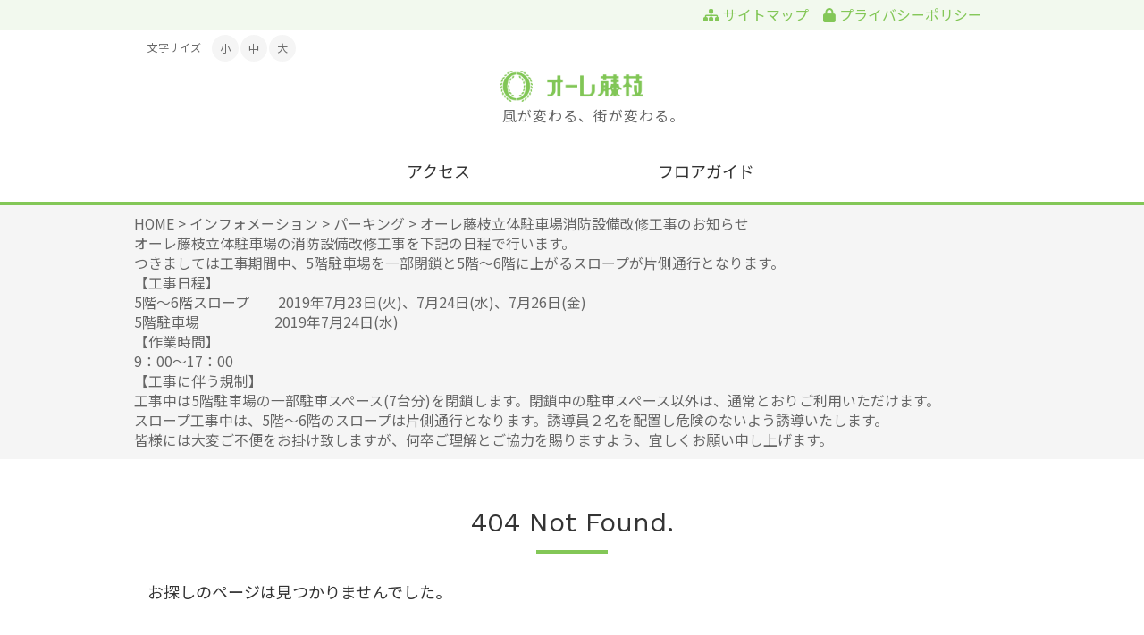

--- FILE ---
content_type: text/html; charset=UTF-8
request_url: https://ole-fujieda.jp/information/4634/
body_size: 9695
content:
<!DOCTYPE html>
<html dir="ltr" lang="ja" prefix="og: https://ogp.me/ns#" prefix="og: https://ogp.me/ns#">
<head>
<!-- Google Tag Manager -->
<script>(function(w,d,s,l,i){w[l]=w[l]||[];w[l].push({'gtm.start':
new Date().getTime(),event:'gtm.js'});var f=d.getElementsByTagName(s)[0],
j=d.createElement(s),dl=l!='dataLayer'?'&l='+l:'';j.async=true;j.src=
'https://www.googletagmanager.com/gtm.js?id='+i+dl;f.parentNode.insertBefore(j,f);
})(window,document,'script','dataLayer','GTM-NNW6X8HB');</script>
<!-- End Google Tag Manager -->
<meta charset="UTF-8">
<meta http-equiv="X-UA-Compatible" content="IE=Edge">
<meta name="viewport" content="width=device-width,initial-scale=1.0">
<meta name="format-detection" content="telephone=no">
<!-- meta情報 -->
<!-- ファビコン -->
<link rel="icon" href="https://ole-fujieda.jp/wp/wp-content/themes/ole-fujieda/assets/img/favicon2.png" type="image/vnd.microsoft.icon">
<link rel="apple-touch-icon" sizes="180x180" href="https://ole-fujieda.jp/wp/wp-content/themes/ole-fujieda/assets/img/favicon/apple-touch-icon.png">
<link rel="icon" type="image/png" sizes="16x16" href="https://ole-fujieda.jp/wp/wp-content/themes/ole-fujieda/assets/img/favicon/favicon-16x16.png">
<meta name="msapplication-TileColor" content="#ffffff">
<meta name="theme-color" content="#ffffff">
<!-- google-font -->
<link rel="preconnect" href="https://fonts.googleapis.com">
<link rel="preconnect" href="https://fonts.gstatic.com" crossorigin>
<link href="https://fonts.googleapis.com/css2?family=Noto+Sans+JP:wght@400;500;700&display=swap" rel="stylesheet">
<link rel="stylesheet" href="https://use.typekit.net/evg7jlp.css">
<!-- css -->

<title>オーレ藤枝立体駐車場消防設備改修工事のお知らせオーレ藤枝立体駐車場の消防設備改修工事を下記の日程で行います。つきましては工事期間中、5階駐車場を一部閉鎖と5階～6階に上がるスロープが片側通行となります。【工事日程】5階～6階スロープ 2019年7月23日(火)、7月24日(水)、7月26日(金)5階駐車場 2019年7月24日(水)【作業時間】9：00～17：00【工事に伴う規制】工事中は5階駐車場の一部駐車スペース(7台分)を閉鎖します。閉鎖中の駐車スペース以外は、通常とおりご利用いただけます。スロープ工事中は、5階～6階のスロープは片側通行となります。誘導員２名を配置し危険のないよう誘導いたします。皆様には大変ご不便をお掛け致しますが、何卒ご理解とご協力を賜りますよう、宜しくお願い申し上げます。 | オーレ藤枝 藤枝駅前の商業施設｜駐車場・駐輪場</title>

		<!-- All in One SEO 4.7.8 - aioseo.com -->
	<meta name="robots" content="max-image-preview:large" />
	<link rel="canonical" href="https://ole-fujieda.jp/information/4634/" />
	<meta name="generator" content="All in One SEO (AIOSEO) 4.7.8" />
		<meta property="og:locale" content="ja_JP" />
		<meta property="og:site_name" content="オーレ藤枝 藤枝駅前の商業施設｜駐車場・駐輪場 | 風が変わる、街が変わる。" />
		<meta property="og:type" content="article" />
		<meta property="og:title" content="オーレ藤枝立体駐車場消防設備改修工事のお知らせオーレ藤枝立体駐車場の消防設備改修工事を下記の日程で行います。つきましては工事期間中、5階駐車場を一部閉鎖と5階～6階に上がるスロープが片側通行となります。【工事日程】5階～6階スロープ 2019年7月23日(火)、7月24日(水)、7月26日(金)5階駐車場 2019年7月24日(水)【作業時間】9：00～17：00【工事に伴う規制】工事中は5階駐車場の一部駐車スペース(7台分)を閉鎖します。閉鎖中の駐車スペース以外は、通常とおりご利用いただけます。スロープ工事中は、5階～6階のスロープは片側通行となります。誘導員２名を配置し危険のないよう誘導いたします。皆様には大変ご不便をお掛け致しますが、何卒ご理解とご協力を賜りますよう、宜しくお願い申し上げます。 | オーレ藤枝 藤枝駅前の商業施設｜駐車場・駐輪場" />
		<meta property="og:url" content="https://ole-fujieda.jp/information/4634/" />
		<meta property="og:image" content="https://ole-fujieda.jp/wp/wp-content/uploads/2023/10/ogp.png" />
		<meta property="og:image:secure_url" content="https://ole-fujieda.jp/wp/wp-content/uploads/2023/10/ogp.png" />
		<meta property="og:image:width" content="2400" />
		<meta property="og:image:height" content="1260" />
		<meta property="article:published_time" content="2019-07-22T10:37:22+00:00" />
		<meta property="article:modified_time" content="2019-07-22T10:37:22+00:00" />
		<meta name="twitter:card" content="summary_large_image" />
		<meta name="twitter:title" content="オーレ藤枝立体駐車場消防設備改修工事のお知らせオーレ藤枝立体駐車場の消防設備改修工事を下記の日程で行います。つきましては工事期間中、5階駐車場を一部閉鎖と5階～6階に上がるスロープが片側通行となります。【工事日程】5階～6階スロープ 2019年7月23日(火)、7月24日(水)、7月26日(金)5階駐車場 2019年7月24日(水)【作業時間】9：00～17：00【工事に伴う規制】工事中は5階駐車場の一部駐車スペース(7台分)を閉鎖します。閉鎖中の駐車スペース以外は、通常とおりご利用いただけます。スロープ工事中は、5階～6階のスロープは片側通行となります。誘導員２名を配置し危険のないよう誘導いたします。皆様には大変ご不便をお掛け致しますが、何卒ご理解とご協力を賜りますよう、宜しくお願い申し上げます。 | オーレ藤枝 藤枝駅前の商業施設｜駐車場・駐輪場" />
		<meta name="twitter:image" content="https://ole-fujieda.jp/wp/wp-content/uploads/2023/10/ogp.png" />
		<script type="application/ld+json" class="aioseo-schema">
			{"@context":"https:\/\/schema.org","@graph":[{"@type":"BreadcrumbList","@id":"https:\/\/ole-fujieda.jp\/information\/4634\/#breadcrumblist","itemListElement":[{"@type":"ListItem","@id":"https:\/\/ole-fujieda.jp\/#listItem","position":1,"name":"\u5bb6","item":"https:\/\/ole-fujieda.jp\/","nextItem":{"@type":"ListItem","@id":"https:\/\/ole-fujieda.jp\/information\/4634\/#listItem","name":"\u30aa\u30fc\u30ec\u85e4\u679d\u7acb\u4f53\u99d0\u8eca\u5834\u6d88\u9632\u8a2d\u5099\u6539\u4fee\u5de5\u4e8b\u306e\u304a\u77e5\u3089\u305b\u30aa\u30fc\u30ec\u85e4\u679d\u7acb\u4f53\u99d0\u8eca\u5834\u306e\u6d88\u9632\u8a2d\u5099\u6539\u4fee\u5de5\u4e8b\u3092\u4e0b\u8a18\u306e\u65e5\u7a0b\u3067\u884c\u3044\u307e\u3059\u3002\u3064\u304d\u307e\u3057\u3066\u306f\u5de5\u4e8b\u671f\u9593\u4e2d\u30015\u968e\u99d0\u8eca\u5834\u3092\u4e00\u90e8\u9589\u9396\u30685\u968e\uff5e6\u968e\u306b\u4e0a\u304c\u308b\u30b9\u30ed\u30fc\u30d7\u304c\u7247\u5074\u901a\u884c\u3068\u306a\u308a\u307e\u3059\u3002\u3010\u5de5\u4e8b\u65e5\u7a0b\u30115\u968e\uff5e6\u968e\u30b9\u30ed\u30fc\u30d7\u3000\u30002019\u5e747\u670823\u65e5(\u706b)\u30017\u670824\u65e5(\u6c34)\u30017\u670826\u65e5(\u91d1)5\u968e\u99d0\u8eca\u5834\u3000\u3000\u3000\u3000\u3000 2019\u5e747\u670824\u65e5(\u6c34)\u3010\u4f5c\u696d\u6642\u9593\u30119\uff1a00\uff5e17\uff1a00\u3010\u5de5\u4e8b\u306b\u4f34\u3046\u898f\u5236\u3011\u5de5\u4e8b\u4e2d\u306f5\u968e\u99d0\u8eca\u5834\u306e\u4e00\u90e8\u99d0\u8eca\u30b9\u30da\u30fc\u30b9(7\u53f0\u5206)\u3092\u9589\u9396\u3057\u307e\u3059\u3002\u9589\u9396\u4e2d\u306e\u99d0\u8eca\u30b9\u30da\u30fc\u30b9\u4ee5\u5916\u306f\u3001\u901a\u5e38\u3068\u304a\u308a\u3054\u5229\u7528\u3044\u305f\u3060\u3051\u307e\u3059\u3002\u30b9\u30ed\u30fc\u30d7\u5de5\u4e8b\u4e2d\u306f\u30015\u968e\uff5e6\u968e\u306e\u30b9\u30ed\u30fc\u30d7\u306f\u7247\u5074\u901a\u884c\u3068\u306a\u308a\u307e\u3059\u3002\u8a98\u5c0e\u54e1\uff12\u540d\u3092\u914d\u7f6e\u3057\u5371\u967a\u306e\u306a\u3044\u3088\u3046\u8a98\u5c0e\u3044\u305f\u3057\u307e\u3059\u3002\u7686\u69d8\u306b\u306f\u5927\u5909\u3054\u4e0d\u4fbf\u3092\u304a\u639b\u3051\u81f4\u3057\u307e\u3059\u304c\u3001\u4f55\u5352\u3054\u7406\u89e3\u3068\u3054\u5354\u529b\u3092\u8cdc\u308a\u307e\u3059\u3088\u3046\u3001\u5b9c\u3057\u304f\u304a\u9858\u3044\u7533\u3057\u4e0a\u3052\u307e\u3059\u3002"}},{"@type":"ListItem","@id":"https:\/\/ole-fujieda.jp\/information\/4634\/#listItem","position":2,"name":"\u30aa\u30fc\u30ec\u85e4\u679d\u7acb\u4f53\u99d0\u8eca\u5834\u6d88\u9632\u8a2d\u5099\u6539\u4fee\u5de5\u4e8b\u306e\u304a\u77e5\u3089\u305b\u30aa\u30fc\u30ec\u85e4\u679d\u7acb\u4f53\u99d0\u8eca\u5834\u306e\u6d88\u9632\u8a2d\u5099\u6539\u4fee\u5de5\u4e8b\u3092\u4e0b\u8a18\u306e\u65e5\u7a0b\u3067\u884c\u3044\u307e\u3059\u3002\u3064\u304d\u307e\u3057\u3066\u306f\u5de5\u4e8b\u671f\u9593\u4e2d\u30015\u968e\u99d0\u8eca\u5834\u3092\u4e00\u90e8\u9589\u9396\u30685\u968e\uff5e6\u968e\u306b\u4e0a\u304c\u308b\u30b9\u30ed\u30fc\u30d7\u304c\u7247\u5074\u901a\u884c\u3068\u306a\u308a\u307e\u3059\u3002\u3010\u5de5\u4e8b\u65e5\u7a0b\u30115\u968e\uff5e6\u968e\u30b9\u30ed\u30fc\u30d7\u3000\u30002019\u5e747\u670823\u65e5(\u706b)\u30017\u670824\u65e5(\u6c34)\u30017\u670826\u65e5(\u91d1)5\u968e\u99d0\u8eca\u5834\u3000\u3000\u3000\u3000\u3000 2019\u5e747\u670824\u65e5(\u6c34)\u3010\u4f5c\u696d\u6642\u9593\u30119\uff1a00\uff5e17\uff1a00\u3010\u5de5\u4e8b\u306b\u4f34\u3046\u898f\u5236\u3011\u5de5\u4e8b\u4e2d\u306f5\u968e\u99d0\u8eca\u5834\u306e\u4e00\u90e8\u99d0\u8eca\u30b9\u30da\u30fc\u30b9(7\u53f0\u5206)\u3092\u9589\u9396\u3057\u307e\u3059\u3002\u9589\u9396\u4e2d\u306e\u99d0\u8eca\u30b9\u30da\u30fc\u30b9\u4ee5\u5916\u306f\u3001\u901a\u5e38\u3068\u304a\u308a\u3054\u5229\u7528\u3044\u305f\u3060\u3051\u307e\u3059\u3002\u30b9\u30ed\u30fc\u30d7\u5de5\u4e8b\u4e2d\u306f\u30015\u968e\uff5e6\u968e\u306e\u30b9\u30ed\u30fc\u30d7\u306f\u7247\u5074\u901a\u884c\u3068\u306a\u308a\u307e\u3059\u3002\u8a98\u5c0e\u54e1\uff12\u540d\u3092\u914d\u7f6e\u3057\u5371\u967a\u306e\u306a\u3044\u3088\u3046\u8a98\u5c0e\u3044\u305f\u3057\u307e\u3059\u3002\u7686\u69d8\u306b\u306f\u5927\u5909\u3054\u4e0d\u4fbf\u3092\u304a\u639b\u3051\u81f4\u3057\u307e\u3059\u304c\u3001\u4f55\u5352\u3054\u7406\u89e3\u3068\u3054\u5354\u529b\u3092\u8cdc\u308a\u307e\u3059\u3088\u3046\u3001\u5b9c\u3057\u304f\u304a\u9858\u3044\u7533\u3057\u4e0a\u3052\u307e\u3059\u3002","previousItem":{"@type":"ListItem","@id":"https:\/\/ole-fujieda.jp\/#listItem","name":"\u5bb6"}}]},{"@type":"Organization","@id":"https:\/\/ole-fujieda.jp\/#organization","name":"\u30aa\u30fc\u30ec\u85e4\u679d","description":"\u98a8\u304c\u5909\u308f\u308b\u3001\u8857\u304c\u5909\u308f\u308b\u3002","url":"https:\/\/ole-fujieda.jp\/","logo":{"@type":"ImageObject","url":"https:\/\/ole-fujieda.jp\/wp\/wp-content\/uploads\/2022\/05\/logo.png","@id":"https:\/\/ole-fujieda.jp\/information\/4634\/#organizationLogo","width":410,"height":89},"image":{"@id":"https:\/\/ole-fujieda.jp\/information\/4634\/#organizationLogo"}},{"@type":"WebPage","@id":"https:\/\/ole-fujieda.jp\/information\/4634\/#webpage","url":"https:\/\/ole-fujieda.jp\/information\/4634\/","name":"\u30aa\u30fc\u30ec\u85e4\u679d\u7acb\u4f53\u99d0\u8eca\u5834\u6d88\u9632\u8a2d\u5099\u6539\u4fee\u5de5\u4e8b\u306e\u304a\u77e5\u3089\u305b\u30aa\u30fc\u30ec\u85e4\u679d\u7acb\u4f53\u99d0\u8eca\u5834\u306e\u6d88\u9632\u8a2d\u5099\u6539\u4fee\u5de5\u4e8b\u3092\u4e0b\u8a18\u306e\u65e5\u7a0b\u3067\u884c\u3044\u307e\u3059\u3002\u3064\u304d\u307e\u3057\u3066\u306f\u5de5\u4e8b\u671f\u9593\u4e2d\u30015\u968e\u99d0\u8eca\u5834\u3092\u4e00\u90e8\u9589\u9396\u30685\u968e\uff5e6\u968e\u306b\u4e0a\u304c\u308b\u30b9\u30ed\u30fc\u30d7\u304c\u7247\u5074\u901a\u884c\u3068\u306a\u308a\u307e\u3059\u3002\u3010\u5de5\u4e8b\u65e5\u7a0b\u30115\u968e\uff5e6\u968e\u30b9\u30ed\u30fc\u30d7 2019\u5e747\u670823\u65e5(\u706b)\u30017\u670824\u65e5(\u6c34)\u30017\u670826\u65e5(\u91d1)5\u968e\u99d0\u8eca\u5834 2019\u5e747\u670824\u65e5(\u6c34)\u3010\u4f5c\u696d\u6642\u9593\u30119\uff1a00\uff5e17\uff1a00\u3010\u5de5\u4e8b\u306b\u4f34\u3046\u898f\u5236\u3011\u5de5\u4e8b\u4e2d\u306f5\u968e\u99d0\u8eca\u5834\u306e\u4e00\u90e8\u99d0\u8eca\u30b9\u30da\u30fc\u30b9(7\u53f0\u5206)\u3092\u9589\u9396\u3057\u307e\u3059\u3002\u9589\u9396\u4e2d\u306e\u99d0\u8eca\u30b9\u30da\u30fc\u30b9\u4ee5\u5916\u306f\u3001\u901a\u5e38\u3068\u304a\u308a\u3054\u5229\u7528\u3044\u305f\u3060\u3051\u307e\u3059\u3002\u30b9\u30ed\u30fc\u30d7\u5de5\u4e8b\u4e2d\u306f\u30015\u968e\uff5e6\u968e\u306e\u30b9\u30ed\u30fc\u30d7\u306f\u7247\u5074\u901a\u884c\u3068\u306a\u308a\u307e\u3059\u3002\u8a98\u5c0e\u54e1\uff12\u540d\u3092\u914d\u7f6e\u3057\u5371\u967a\u306e\u306a\u3044\u3088\u3046\u8a98\u5c0e\u3044\u305f\u3057\u307e\u3059\u3002\u7686\u69d8\u306b\u306f\u5927\u5909\u3054\u4e0d\u4fbf\u3092\u304a\u639b\u3051\u81f4\u3057\u307e\u3059\u304c\u3001\u4f55\u5352\u3054\u7406\u89e3\u3068\u3054\u5354\u529b\u3092\u8cdc\u308a\u307e\u3059\u3088\u3046\u3001\u5b9c\u3057\u304f\u304a\u9858\u3044\u7533\u3057\u4e0a\u3052\u307e\u3059\u3002 | \u30aa\u30fc\u30ec\u85e4\u679d \u85e4\u679d\u99c5\u524d\u306e\u5546\u696d\u65bd\u8a2d\uff5c\u99d0\u8eca\u5834\u30fb\u99d0\u8f2a\u5834","inLanguage":"ja","isPartOf":{"@id":"https:\/\/ole-fujieda.jp\/#website"},"breadcrumb":{"@id":"https:\/\/ole-fujieda.jp\/information\/4634\/#breadcrumblist"},"datePublished":"2019-07-22T19:37:22+09:00","dateModified":"2019-07-22T19:37:22+09:00"},{"@type":"WebSite","@id":"https:\/\/ole-fujieda.jp\/#website","url":"https:\/\/ole-fujieda.jp\/","name":"\u30aa\u30fc\u30ec\u85e4\u679d","description":"\u98a8\u304c\u5909\u308f\u308b\u3001\u8857\u304c\u5909\u308f\u308b\u3002","inLanguage":"ja","publisher":{"@id":"https:\/\/ole-fujieda.jp\/#organization"}}]}
		</script>
		<!-- All in One SEO -->

<link rel='dns-prefetch' href='//ajax.googleapis.com' />
<link rel='dns-prefetch' href='//cdnjs.cloudflare.com' />
<link rel='dns-prefetch' href='//cdn.jsdelivr.net' />
<link rel='dns-prefetch' href='//fonts.googleapis.com' />
<link rel='dns-prefetch' href='//maxcdn.bootstrapcdn.com' />
<link rel='dns-prefetch' href='//use.typekit.net' />
<link rel="alternate" type="application/rss+xml" title="オーレ藤枝 藤枝駅前の商業施設｜駐車場・駐輪場 &raquo; フィード" href="https://ole-fujieda.jp/feed/" />
<link rel="alternate" type="application/rss+xml" title="オーレ藤枝 藤枝駅前の商業施設｜駐車場・駐輪場 &raquo; コメントフィード" href="https://ole-fujieda.jp/comments/feed/" />
<link rel='stylesheet' id='wp-block-library-css' href='https://ole-fujieda.jp/wp/wp-includes/css/dist/block-library/style.min.css?ver=fd1aed35cac4aa43dbba1b2319fb10e7' type='text/css' media='all' />
<style id='classic-theme-styles-inline-css' type='text/css'>
/*! This file is auto-generated */
.wp-block-button__link{color:#fff;background-color:#32373c;border-radius:9999px;box-shadow:none;text-decoration:none;padding:calc(.667em + 2px) calc(1.333em + 2px);font-size:1.125em}.wp-block-file__button{background:#32373c;color:#fff;text-decoration:none}
</style>
<style id='global-styles-inline-css' type='text/css'>
body{--wp--preset--color--black: #000000;--wp--preset--color--cyan-bluish-gray: #abb8c3;--wp--preset--color--white: #ffffff;--wp--preset--color--pale-pink: #f78da7;--wp--preset--color--vivid-red: #cf2e2e;--wp--preset--color--luminous-vivid-orange: #ff6900;--wp--preset--color--luminous-vivid-amber: #fcb900;--wp--preset--color--light-green-cyan: #7bdcb5;--wp--preset--color--vivid-green-cyan: #00d084;--wp--preset--color--pale-cyan-blue: #8ed1fc;--wp--preset--color--vivid-cyan-blue: #0693e3;--wp--preset--color--vivid-purple: #9b51e0;--wp--preset--gradient--vivid-cyan-blue-to-vivid-purple: linear-gradient(135deg,rgba(6,147,227,1) 0%,rgb(155,81,224) 100%);--wp--preset--gradient--light-green-cyan-to-vivid-green-cyan: linear-gradient(135deg,rgb(122,220,180) 0%,rgb(0,208,130) 100%);--wp--preset--gradient--luminous-vivid-amber-to-luminous-vivid-orange: linear-gradient(135deg,rgba(252,185,0,1) 0%,rgba(255,105,0,1) 100%);--wp--preset--gradient--luminous-vivid-orange-to-vivid-red: linear-gradient(135deg,rgba(255,105,0,1) 0%,rgb(207,46,46) 100%);--wp--preset--gradient--very-light-gray-to-cyan-bluish-gray: linear-gradient(135deg,rgb(238,238,238) 0%,rgb(169,184,195) 100%);--wp--preset--gradient--cool-to-warm-spectrum: linear-gradient(135deg,rgb(74,234,220) 0%,rgb(151,120,209) 20%,rgb(207,42,186) 40%,rgb(238,44,130) 60%,rgb(251,105,98) 80%,rgb(254,248,76) 100%);--wp--preset--gradient--blush-light-purple: linear-gradient(135deg,rgb(255,206,236) 0%,rgb(152,150,240) 100%);--wp--preset--gradient--blush-bordeaux: linear-gradient(135deg,rgb(254,205,165) 0%,rgb(254,45,45) 50%,rgb(107,0,62) 100%);--wp--preset--gradient--luminous-dusk: linear-gradient(135deg,rgb(255,203,112) 0%,rgb(199,81,192) 50%,rgb(65,88,208) 100%);--wp--preset--gradient--pale-ocean: linear-gradient(135deg,rgb(255,245,203) 0%,rgb(182,227,212) 50%,rgb(51,167,181) 100%);--wp--preset--gradient--electric-grass: linear-gradient(135deg,rgb(202,248,128) 0%,rgb(113,206,126) 100%);--wp--preset--gradient--midnight: linear-gradient(135deg,rgb(2,3,129) 0%,rgb(40,116,252) 100%);--wp--preset--font-size--small: 13px;--wp--preset--font-size--medium: 20px;--wp--preset--font-size--large: 36px;--wp--preset--font-size--x-large: 42px;--wp--preset--spacing--20: 0.44rem;--wp--preset--spacing--30: 0.67rem;--wp--preset--spacing--40: 1rem;--wp--preset--spacing--50: 1.5rem;--wp--preset--spacing--60: 2.25rem;--wp--preset--spacing--70: 3.38rem;--wp--preset--spacing--80: 5.06rem;--wp--preset--shadow--natural: 6px 6px 9px rgba(0, 0, 0, 0.2);--wp--preset--shadow--deep: 12px 12px 50px rgba(0, 0, 0, 0.4);--wp--preset--shadow--sharp: 6px 6px 0px rgba(0, 0, 0, 0.2);--wp--preset--shadow--outlined: 6px 6px 0px -3px rgba(255, 255, 255, 1), 6px 6px rgba(0, 0, 0, 1);--wp--preset--shadow--crisp: 6px 6px 0px rgba(0, 0, 0, 1);}:where(.is-layout-flex){gap: 0.5em;}:where(.is-layout-grid){gap: 0.5em;}body .is-layout-flow > .alignleft{float: left;margin-inline-start: 0;margin-inline-end: 2em;}body .is-layout-flow > .alignright{float: right;margin-inline-start: 2em;margin-inline-end: 0;}body .is-layout-flow > .aligncenter{margin-left: auto !important;margin-right: auto !important;}body .is-layout-constrained > .alignleft{float: left;margin-inline-start: 0;margin-inline-end: 2em;}body .is-layout-constrained > .alignright{float: right;margin-inline-start: 2em;margin-inline-end: 0;}body .is-layout-constrained > .aligncenter{margin-left: auto !important;margin-right: auto !important;}body .is-layout-constrained > :where(:not(.alignleft):not(.alignright):not(.alignfull)){max-width: var(--wp--style--global--content-size);margin-left: auto !important;margin-right: auto !important;}body .is-layout-constrained > .alignwide{max-width: var(--wp--style--global--wide-size);}body .is-layout-flex{display: flex;}body .is-layout-flex{flex-wrap: wrap;align-items: center;}body .is-layout-flex > *{margin: 0;}body .is-layout-grid{display: grid;}body .is-layout-grid > *{margin: 0;}:where(.wp-block-columns.is-layout-flex){gap: 2em;}:where(.wp-block-columns.is-layout-grid){gap: 2em;}:where(.wp-block-post-template.is-layout-flex){gap: 1.25em;}:where(.wp-block-post-template.is-layout-grid){gap: 1.25em;}.has-black-color{color: var(--wp--preset--color--black) !important;}.has-cyan-bluish-gray-color{color: var(--wp--preset--color--cyan-bluish-gray) !important;}.has-white-color{color: var(--wp--preset--color--white) !important;}.has-pale-pink-color{color: var(--wp--preset--color--pale-pink) !important;}.has-vivid-red-color{color: var(--wp--preset--color--vivid-red) !important;}.has-luminous-vivid-orange-color{color: var(--wp--preset--color--luminous-vivid-orange) !important;}.has-luminous-vivid-amber-color{color: var(--wp--preset--color--luminous-vivid-amber) !important;}.has-light-green-cyan-color{color: var(--wp--preset--color--light-green-cyan) !important;}.has-vivid-green-cyan-color{color: var(--wp--preset--color--vivid-green-cyan) !important;}.has-pale-cyan-blue-color{color: var(--wp--preset--color--pale-cyan-blue) !important;}.has-vivid-cyan-blue-color{color: var(--wp--preset--color--vivid-cyan-blue) !important;}.has-vivid-purple-color{color: var(--wp--preset--color--vivid-purple) !important;}.has-black-background-color{background-color: var(--wp--preset--color--black) !important;}.has-cyan-bluish-gray-background-color{background-color: var(--wp--preset--color--cyan-bluish-gray) !important;}.has-white-background-color{background-color: var(--wp--preset--color--white) !important;}.has-pale-pink-background-color{background-color: var(--wp--preset--color--pale-pink) !important;}.has-vivid-red-background-color{background-color: var(--wp--preset--color--vivid-red) !important;}.has-luminous-vivid-orange-background-color{background-color: var(--wp--preset--color--luminous-vivid-orange) !important;}.has-luminous-vivid-amber-background-color{background-color: var(--wp--preset--color--luminous-vivid-amber) !important;}.has-light-green-cyan-background-color{background-color: var(--wp--preset--color--light-green-cyan) !important;}.has-vivid-green-cyan-background-color{background-color: var(--wp--preset--color--vivid-green-cyan) !important;}.has-pale-cyan-blue-background-color{background-color: var(--wp--preset--color--pale-cyan-blue) !important;}.has-vivid-cyan-blue-background-color{background-color: var(--wp--preset--color--vivid-cyan-blue) !important;}.has-vivid-purple-background-color{background-color: var(--wp--preset--color--vivid-purple) !important;}.has-black-border-color{border-color: var(--wp--preset--color--black) !important;}.has-cyan-bluish-gray-border-color{border-color: var(--wp--preset--color--cyan-bluish-gray) !important;}.has-white-border-color{border-color: var(--wp--preset--color--white) !important;}.has-pale-pink-border-color{border-color: var(--wp--preset--color--pale-pink) !important;}.has-vivid-red-border-color{border-color: var(--wp--preset--color--vivid-red) !important;}.has-luminous-vivid-orange-border-color{border-color: var(--wp--preset--color--luminous-vivid-orange) !important;}.has-luminous-vivid-amber-border-color{border-color: var(--wp--preset--color--luminous-vivid-amber) !important;}.has-light-green-cyan-border-color{border-color: var(--wp--preset--color--light-green-cyan) !important;}.has-vivid-green-cyan-border-color{border-color: var(--wp--preset--color--vivid-green-cyan) !important;}.has-pale-cyan-blue-border-color{border-color: var(--wp--preset--color--pale-cyan-blue) !important;}.has-vivid-cyan-blue-border-color{border-color: var(--wp--preset--color--vivid-cyan-blue) !important;}.has-vivid-purple-border-color{border-color: var(--wp--preset--color--vivid-purple) !important;}.has-vivid-cyan-blue-to-vivid-purple-gradient-background{background: var(--wp--preset--gradient--vivid-cyan-blue-to-vivid-purple) !important;}.has-light-green-cyan-to-vivid-green-cyan-gradient-background{background: var(--wp--preset--gradient--light-green-cyan-to-vivid-green-cyan) !important;}.has-luminous-vivid-amber-to-luminous-vivid-orange-gradient-background{background: var(--wp--preset--gradient--luminous-vivid-amber-to-luminous-vivid-orange) !important;}.has-luminous-vivid-orange-to-vivid-red-gradient-background{background: var(--wp--preset--gradient--luminous-vivid-orange-to-vivid-red) !important;}.has-very-light-gray-to-cyan-bluish-gray-gradient-background{background: var(--wp--preset--gradient--very-light-gray-to-cyan-bluish-gray) !important;}.has-cool-to-warm-spectrum-gradient-background{background: var(--wp--preset--gradient--cool-to-warm-spectrum) !important;}.has-blush-light-purple-gradient-background{background: var(--wp--preset--gradient--blush-light-purple) !important;}.has-blush-bordeaux-gradient-background{background: var(--wp--preset--gradient--blush-bordeaux) !important;}.has-luminous-dusk-gradient-background{background: var(--wp--preset--gradient--luminous-dusk) !important;}.has-pale-ocean-gradient-background{background: var(--wp--preset--gradient--pale-ocean) !important;}.has-electric-grass-gradient-background{background: var(--wp--preset--gradient--electric-grass) !important;}.has-midnight-gradient-background{background: var(--wp--preset--gradient--midnight) !important;}.has-small-font-size{font-size: var(--wp--preset--font-size--small) !important;}.has-medium-font-size{font-size: var(--wp--preset--font-size--medium) !important;}.has-large-font-size{font-size: var(--wp--preset--font-size--large) !important;}.has-x-large-font-size{font-size: var(--wp--preset--font-size--x-large) !important;}
.wp-block-navigation a:where(:not(.wp-element-button)){color: inherit;}
:where(.wp-block-post-template.is-layout-flex){gap: 1.25em;}:where(.wp-block-post-template.is-layout-grid){gap: 1.25em;}
:where(.wp-block-columns.is-layout-flex){gap: 2em;}:where(.wp-block-columns.is-layout-grid){gap: 2em;}
.wp-block-pullquote{font-size: 1.5em;line-height: 1.6;}
</style>
<link rel='stylesheet' id='googleFonts-css' href='https://fonts.googleapis.com/css?family=Work+Sans%3A100%2C200%2C300%2C400%2C500&#038;ver=6.3.7' type='text/css' media='all' />
<link rel='stylesheet' id='iconFonts-css' href='//maxcdn.bootstrapcdn.com/font-awesome/4.7.0/css/font-awesome.min.css?ver=fd1aed35cac4aa43dbba1b2319fb10e7' type='text/css' media='all' />
<link rel='stylesheet' id='jqueryUiStyle-css' href='https://ajax.googleapis.com/ajax/libs/jqueryui/1.11.4/themes/smoothness/jquery-ui.css?ver=fd1aed35cac4aa43dbba1b2319fb10e7' type='text/css' media='all' />
<link rel='stylesheet' id='bootstrapStyle-css' href='https://ole-fujieda.jp/wp/wp-content/themes/ole-fujieda/css/bootstrap.min.css?ver=fd1aed35cac4aa43dbba1b2319fb10e7' type='text/css' media='all' />
<link rel='stylesheet' id='typekit-css' href='https://use.typekit.net/evg7jlp.css?ver=fd1aed35cac4aa43dbba1b2319fb10e7' type='text/css' media='all' />
<link rel='stylesheet' id='slickStyle-css' href='https://cdn.jsdelivr.net/npm/slick-carousel@1.8.1/slick/slick.css?ver=fd1aed35cac4aa43dbba1b2319fb10e7' type='text/css' media='all' />
<link rel='stylesheet' id='oleFujiedaStyle-css' href='https://ole-fujieda.jp/wp/wp-content/themes/ole-fujieda/style.css?ver=fd1aed35cac4aa43dbba1b2319fb10e7' type='text/css' media='all' />
<link rel='stylesheet' id='commonStyle-css' href='https://ole-fujieda.jp/wp/wp-content/themes/ole-fujieda/css/common.css?ver=fd1aed35cac4aa43dbba1b2319fb10e7' type='text/css' media='all' />
<link rel='stylesheet' id='reset-css' href='https://ole-fujieda.jp/wp/wp-content/themes/ole-fujieda/assets/css/reset.css?ver=fd1aed35cac4aa43dbba1b2319fb10e7' type='text/css' media='all' />
<link rel='stylesheet' id='style-css' href='https://ole-fujieda.jp/wp/wp-content/themes/ole-fujieda/assets/css/style.css?ver=fd1aed35cac4aa43dbba1b2319fb10e7' type='text/css' media='all' />
<link rel='stylesheet' id='fancybox-css' href='https://ole-fujieda.jp/wp/wp-content/plugins/easy-fancybox/fancybox/1.5.4/jquery.fancybox.min.css?ver=fd1aed35cac4aa43dbba1b2319fb10e7' type='text/css' media='screen' />
<link rel='stylesheet' id='wp-pagenavi-css' href='https://ole-fujieda.jp/wp/wp-content/plugins/wp-pagenavi/pagenavi-css.css?ver=2.70' type='text/css' media='all' />
<link rel="https://api.w.org/" href="https://ole-fujieda.jp/wp-json/" /><link rel="EditURI" type="application/rsd+xml" title="RSD" href="https://ole-fujieda.jp/wp/xmlrpc.php?rsd" />
<link rel="alternate" type="application/json+oembed" href="https://ole-fujieda.jp/wp-json/oembed/1.0/embed?url=https%3A%2F%2Fole-fujieda.jp%2Finformation%2F4634%2F" />
<link rel="alternate" type="text/xml+oembed" href="https://ole-fujieda.jp/wp-json/oembed/1.0/embed?url=https%3A%2F%2Fole-fujieda.jp%2Finformation%2F4634%2F&#038;format=xml" />
<link rel="shortcut icon" href="https://ole-fujieda.jp/wp/wp-content/uploads/2023/10/favicon2.png" /><style>.simplemap img{max-width:none !important;padding:0 !important;margin:0 !important;}.staticmap,.staticmap img{max-width:100% !important;height:auto !important;}.simplemap .simplemap-content{display:none;}</style>
<link rel="icon" href="https://ole-fujieda.jp/wp/wp-content/uploads/2023/10/cropped-favicon2-2-32x32.png" sizes="32x32" />
<link rel="icon" href="https://ole-fujieda.jp/wp/wp-content/uploads/2023/10/cropped-favicon2-2-192x192.png" sizes="192x192" />
<link rel="apple-touch-icon" href="https://ole-fujieda.jp/wp/wp-content/uploads/2023/10/cropped-favicon2-2-180x180.png" />
<meta name="msapplication-TileImage" content="https://ole-fujieda.jp/wp/wp-content/uploads/2023/10/cropped-favicon2-2-270x270.png" />
		<style type="text/css" id="wp-custom-css">
			.site-title img {
    width: 160px;
    max-width: 70%;
    height: auto;
}

.popup-left p, .popup-right p {
	margin-bottom:10px;
}

.popup-left button, .popup-right button {
    background: none;
    border: 3px solid #ddd;
    border-radius: 5px;
    padding: 0;
    overflow: hidden;
}

.popup-left  button:hover {
	border-color: #83c757;
}

.popup-right  button:hover {
	border-color: #73468c;
}

@media all and (min-width:992px) {
	
img.alignright.size-full.wp-image-2041 {
    margin-top: -70px;
}
	
	.popup-left, .popup-right {
		margin-top: 40px;
	}
	
	
}		</style>
		</head>

<body data-rsssl=1 id="page" class="information-template-default single single-information postid-4634">
<!-- Google Tag Manager (noscript) -->
<noscript><iframe src="https://www.googletagmanager.com/ns.html?id=GTM-NNW6X8HB"
height="0" width="0" style="display:none;visibility:hidden"></iframe></noscript>
<!-- End Google Tag Manager (noscript) -->
<header id="masthead" class="site-header">
<div class="site-utility-nav only-pc">
<div class="container">

<div class="site-utility-menu">
<ul>
<li><a href="https://ole-fujieda.jp/sitemap/"><i class="fa fa-sitemap"></i> サイトマップ</a></li>
<li><a href="https://ole-fujieda.jp/privacy-policy/"><i class="fa fa-lock"></i> プライバシーポリシー</a></li>
</ul>
</div>
</div>
</div>
<div class="container">
<div class="site-title"><a href="https://ole-fujieda.jp/"><img src="https://ole-fujieda.jp/wp/wp-content/themes/ole-fujieda/assets/img/header-logo.png" alt="オーレ藤枝 藤枝駅前の商業施設｜駐車場・駐輪場" width="410" height="89"></a></div>
<p class="site-description">風が変わる、街が変わる。</p>
<nav id="gnav" class="gnav-area">
<button class="toggle-menu only-sp">
<span class="gnav-menu-icon"> <span class="bar1"></span> <span class="bar2"></span> <span class="bar3"></span> <span class="menu-text">メニュー</span></span>
</button>
<div class="menu-gnav-container"><ul id="primary-menu" class="menu"><li id="menu-item-6929" class="menu-item menu-item-type-post_type menu-item-object-page menu-item-6929"><a href="https://ole-fujieda.jp/access/">アクセス</a></li>
<li id="menu-item-6926" class="menu-item menu-item-type-post_type menu-item-object-page menu-item-6926"><a title="Floor Guide" href="https://ole-fujieda.jp/floor-guide/">フロアガイド</a></li>
</ul></div></nav>
<div id="textsizer" class="only-pc">
<p>文字サイズ</p>
<ul class="textresizer">
<li><a href="#nogo">小</a></li>
<li><a href="#nogo">中</a></li>
<li><a href="#nogo">大</a></li>
</ul>
</div>

</div>
</header>

<div class="breadcrumbs-wrap">
<div class="breadcrumbs container" xmlns:v="http://rdf.data-vocabulary.org/#">
<!-- Breadcrumb NavXT 7.4.1 -->
<span property="itemListElement" typeof="ListItem"><a property="item" typeof="WebPage" title="HOMEへ移動する" href="https://ole-fujieda.jp" class="home" ><span property="name">HOME</span></a><meta property="position" content="1"></span> &gt; <span property="itemListElement" typeof="ListItem"><a property="item" typeof="WebPage" title="インフォメーションへ移動する" href="https://ole-fujieda.jp/information/" class="archive post-information-archive" ><span property="name">インフォメーション</span></a><meta property="position" content="2"></span> &gt; <span property="itemListElement" typeof="ListItem"><a property="item" typeof="WebPage" title="Go to the パーキング カテゴリー archives." href="https://ole-fujieda.jp/information-cat/parking/" class="taxonomy information-cat" ><span property="name">パーキング</span></a><meta property="position" content="3"></span> &gt; <span property="itemListElement" typeof="ListItem"><span property="name" class="post post-information current-item">オーレ藤枝立体駐車場消防設備改修工事のお知らせ<br>オーレ藤枝立体駐車場の消防設備改修工事を下記の日程で行います。<br>つきましては工事期間中、5階駐車場を一部閉鎖と5階～6階に上がるスロープが片側通行となります。<br>【工事日程】<br>5階～6階スロープ　　2019年7月23日(火)、7月24日(水)、7月26日(金)<br>5階駐車場　　　　　 2019年7月24日(水)<br>【作業時間】<br>9：00～17：00<br>【工事に伴う規制】<br>工事中は5階駐車場の一部駐車スペース(7台分)を閉鎖します。閉鎖中の駐車スペース以外は、通常とおりご利用いただけます。<br>スロープ工事中は、5階～6階のスロープは片側通行となります。誘導員２名を配置し危険のないよう誘導いたします。<br>皆様には大変ご不便をお掛け致しますが、何卒ご理解とご協力を賜りますよう、宜しくお願い申し上げます。<br></span><meta property="url" content="https://ole-fujieda.jp/information/4634/"><meta property="position" content="4"></span></div>
</div>

<main class="main"><div class="primary">

  <section class="404-page">
      <div class="container">
          <div class="row">
              <div class="col-xs-12">
                  <h2 class="section-title text-center">404 Not Found.</h2>
                  <p>お探しのページは見つかりませんでした。</p>
              </div>
          </div>
      </div>
  </section>

</div>
<!-- END Primary -->


<aside class="secondary">
  <div class="link-list">
    <ul>
      <li>
        <a href="https://www.hotel-ole.com/" target="_blank"><img src="https://ole-fujieda.jp/wp/wp-content/themes/ole-fujieda/assets/img/bana01.jpg" alt="HOTEL OLE" width="404" height="404"></a>
      </li>
      <li>
        <a href="https://www.ole-inn.com/" target="_blank"><img src="https://ole-fujieda.jp/wp/wp-content/themes/ole-fujieda/assets/img//bana02.jpg" alt="HOTEL OLE INN"  width="404" height="404"></a>
      </li>
      <li>
        <a href="https://www.808factory.jp/" target="_blank"><img src="https://ole-fujieda.jp/wp/wp-content/themes/ole-fujieda/assets/img//bana03.jpg" alt="808FACTORY"  width="404" height="404"></a>
      </li>
      <li>
        <a href="https://supertomari.com/" target="_blank"><img src="https://ole-fujieda.jp/wp/wp-content/themes/ole-fujieda/assets/img/bana04.jpg" alt="スーパー泊"  width="404" height="404"></a>
      </li>
    </ul>
  </div>
</aside><!-- END Secondaey-->
</main>

<footer id="colophon" class="site-footer">
  <div class="footer-link">
    <div class="container">
      <div class="menu-fnav-container"><ul id="footer-menu" class="menu"><li id="menu-item-6928" class="menu-item menu-item-type-post_type menu-item-object-page menu-item-6928"><a href="https://ole-fujieda.jp/access/">アクセス</a></li>
<li id="menu-item-6927" class="menu-item menu-item-type-post_type menu-item-object-page menu-item-6927"><a href="https://ole-fujieda.jp/floor-guide/">フロアガイド</a></li>
<li id="menu-item-6930" class="menu-item menu-item-type-post_type menu-item-object-page menu-item-6930"><a href="https://ole-fujieda.jp/contact/">お問い合わせ</a></li>
</ul></div>    </div>
  </div>
  <div class="copyright text-center footer-cr">&copy; 2026 ole fujieda.</div>
</footer>

<script type='text/javascript' src='https://ajax.googleapis.com/ajax/libs/jquery/1.12.4/jquery.min.js?ver=1.12.4' id='jquery-js'></script>
<script type='text/javascript' src='https://ajax.googleapis.com/ajax/libs/jqueryui/1.11.4/jquery-ui.min.js?ver=1.11.4' id='jquery-ui-js'></script>
<script type='text/javascript' src='https://cdnjs.cloudflare.com/ajax/libs/protonet-jquery.inview/1.1.2/jquery.inview.min.js?ver=1.1.2' id='inview-js'></script>
<script type='text/javascript' src='https://ole-fujieda.jp/wp/wp-content/themes/ole-fujieda/js/jquery.textresizer.js?ver=fd1aed35cac4aa43dbba1b2319fb10e7' id='fontResize-js'></script>
<script type='text/javascript' src='https://ole-fujieda.jp/wp/wp-content/themes/ole-fujieda/js/jquery.cookie.js?ver=1.4.1' id='cookie-js'></script>
<script type='text/javascript' src='https://cdn.jsdelivr.net/npm/slick-carousel@1.8.1/slick/slick.min.js?ver=1.8.1' id='slick-js'></script>
<script type='text/javascript' src='https://ole-fujieda.jp/wp/wp-content/themes/ole-fujieda/js/jquery.rwdImageMaps.min.js?ver=1.5' id='rwdImageMaps-js'></script>
<script type='text/javascript' src='https://ole-fujieda.jp/wp/wp-content/themes/ole-fujieda/js/common.js?ver=20160115' id='commonJs-js'></script>
<script type='text/javascript' src='https://ole-fujieda.jp/wp/wp-content/plugins/easy-fancybox/vendor/purify.min.js?ver=fd1aed35cac4aa43dbba1b2319fb10e7' id='fancybox-purify-js'></script>
<script type='text/javascript' src='https://ole-fujieda.jp/wp/wp-content/plugins/easy-fancybox/fancybox/1.5.4/jquery.fancybox.min.js?ver=fd1aed35cac4aa43dbba1b2319fb10e7' id='jquery-fancybox-js'></script>
<script id="jquery-fancybox-js-after" type="text/javascript">
var fb_timeout, fb_opts={'autoScale':true,'showCloseButton':true,'margin':20,'pixelRatio':'false','centerOnScroll':false,'enableEscapeButton':true,'overlayShow':true,'hideOnOverlayClick':true,'minVpHeight':320,'disableCoreLightbox':'true','enableBlockControls':'true','fancybox_openBlockControls':'true' };
if(typeof easy_fancybox_handler==='undefined'){
var easy_fancybox_handler=function(){
jQuery([".nolightbox","a.wp-block-fileesc_html__button","a.pin-it-button","a[href*='pinterest.com\/pin\/create']","a[href*='facebook.com\/share']","a[href*='twitter.com\/share']"].join(',')).addClass('nofancybox');
jQuery('a.fancybox-close').on('click',function(e){e.preventDefault();jQuery.fancybox.close()});
/* IMG */
						var unlinkedImageBlocks=jQuery(".wp-block-image > img:not(.nofancybox,figure.nofancybox>img)");
						unlinkedImageBlocks.wrap(function() {
							var href = jQuery( this ).attr( "src" );
							return "<a href='" + href + "'></a>";
						});
var fb_IMG_select=jQuery('a[href*=".jpg" i]:not(.nofancybox,li.nofancybox>a,figure.nofancybox>a),area[href*=".jpg" i]:not(.nofancybox),a[href*=".png" i]:not(.nofancybox,li.nofancybox>a,figure.nofancybox>a),area[href*=".png" i]:not(.nofancybox),a[href*=".webp" i]:not(.nofancybox,li.nofancybox>a,figure.nofancybox>a),area[href*=".webp" i]:not(.nofancybox)');
fb_IMG_select.addClass('fancybox image');
var fb_IMG_sections=jQuery('.gallery,.wp-block-gallery,.tiled-gallery,.wp-block-jetpack-tiled-gallery,.ngg-galleryoverview,.ngg-imagebrowser,.nextgen_pro_blog_gallery,.nextgen_pro_film,.nextgen_pro_horizontal_filmstrip,.ngg-pro-masonry-wrapper,.ngg-pro-mosaic-container,.nextgen_pro_sidescroll,.nextgen_pro_slideshow,.nextgen_pro_thumbnail_grid,.tiled-gallery');
fb_IMG_sections.each(function(){jQuery(this).find(fb_IMG_select).attr('rel','gallery-'+fb_IMG_sections.index(this));});
jQuery('a.fancybox,area.fancybox,.fancybox>a').each(function(){jQuery(this).fancybox(jQuery.extend(true,{},fb_opts,{'transition':'elastic','transitionIn':'elastic','transitionOut':'elastic','opacity':false,'hideOnContentClick':false,'titleShow':true,'titlePosition':'over','titleFromAlt':true,'showNavArrows':true,'enableKeyboardNav':true,'cyclic':false,'mouseWheel':'false'}))});
};};
var easy_fancybox_auto=function(){setTimeout(function(){jQuery('a#fancybox-auto,#fancybox-auto>a').first().trigger('click')},1000);};
jQuery(easy_fancybox_handler);jQuery(document).on('post-load',easy_fancybox_handler);
jQuery(easy_fancybox_auto);
</script>
<script type='text/javascript' src='https://ole-fujieda.jp/wp/wp-content/plugins/easy-fancybox/vendor/jquery.easing.min.js?ver=1.4.1' id='jquery-easing-js'></script>
<script src="https://kit.fontawesome.com/fd2d0586ea.js" crossorigin="anonymous"></script>


<!--<script>
$(document).ready(function(e) {
$('img[usemap]').rwdImageMaps();
});
</script>-->

<script src="https://ajaxzip3.github.io/ajaxzip3.js" charset="UTF-8"></script>
<script>
  jQuery(document).ready(function() {
    jQuery("input[name='郵便番号[data][0]'],input[name='郵便番号[data][1]']").on('change', function(e) {
      AjaxZip3.zip2addr('郵便番号[data][0]', '郵便番号[data][1]', '都道府県', '市町村');
    });
  });
</script>

<script>
  (function(i, s, o, g, r, a, m) {
    i['GoogleAnalyticsObject'] = r;
    i[r] = i[r] || function() {
      (i[r].q = i[r].q || []).push(arguments)
    }, i[r].l = 1 * new Date();
    a = s.createElement(o),
      m = s.getElementsByTagName(o)[0];
    a.async = 1;
    a.src = g;
    m.parentNode.insertBefore(a, m)
  })(window, document, 'script', '//www.google-analytics.com/analytics.js', 'ga');

  ga('create', 'UA-68631423-1', 'auto');
  ga('send', 'pageview');
</script>

</body>

</html>

--- FILE ---
content_type: text/css;charset=utf-8
request_url: https://use.typekit.net/evg7jlp.css?ver=fd1aed35cac4aa43dbba1b2319fb10e7
body_size: 435
content:
/*
 * The Typekit service used to deliver this font or fonts for use on websites
 * is provided by Adobe and is subject to these Terms of Use
 * http://www.adobe.com/products/eulas/tou_typekit. For font license
 * information, see the list below.
 *
 * refrigerator-deluxe:
 *   - http://typekit.com/eulas/00000000000000007735954a
 *   - http://typekit.com/eulas/000000000000000077359559
 *
 * © 2009-2026 Adobe Systems Incorporated. All Rights Reserved.
 */
/*{"last_published":"2023-10-11 05:02:10 UTC"}*/

@import url("https://p.typekit.net/p.css?s=1&k=evg7jlp&ht=tk&f=177.180&a=83532736&app=typekit&e=css");

@font-face {
font-family:"refrigerator-deluxe";
src:url("https://use.typekit.net/af/e308ab/00000000000000007735954a/30/l?primer=7cdcb44be4a7db8877ffa5c0007b8dd865b3bbc383831fe2ea177f62257a9191&fvd=n4&v=3") format("woff2"),url("https://use.typekit.net/af/e308ab/00000000000000007735954a/30/d?primer=7cdcb44be4a7db8877ffa5c0007b8dd865b3bbc383831fe2ea177f62257a9191&fvd=n4&v=3") format("woff"),url("https://use.typekit.net/af/e308ab/00000000000000007735954a/30/a?primer=7cdcb44be4a7db8877ffa5c0007b8dd865b3bbc383831fe2ea177f62257a9191&fvd=n4&v=3") format("opentype");
font-display:auto;font-style:normal;font-weight:400;font-stretch:normal;
}

@font-face {
font-family:"refrigerator-deluxe";
src:url("https://use.typekit.net/af/561128/000000000000000077359559/30/l?primer=7cdcb44be4a7db8877ffa5c0007b8dd865b3bbc383831fe2ea177f62257a9191&fvd=n7&v=3") format("woff2"),url("https://use.typekit.net/af/561128/000000000000000077359559/30/d?primer=7cdcb44be4a7db8877ffa5c0007b8dd865b3bbc383831fe2ea177f62257a9191&fvd=n7&v=3") format("woff"),url("https://use.typekit.net/af/561128/000000000000000077359559/30/a?primer=7cdcb44be4a7db8877ffa5c0007b8dd865b3bbc383831fe2ea177f62257a9191&fvd=n7&v=3") format("opentype");
font-display:auto;font-style:normal;font-weight:700;font-stretch:normal;
}

.tk-refrigerator-deluxe { font-family: "refrigerator-deluxe",sans-serif; }


--- FILE ---
content_type: text/css
request_url: https://ole-fujieda.jp/wp/wp-content/themes/ole-fujieda/style.css?ver=fd1aed35cac4aa43dbba1b2319fb10e7
body_size: 8463
content:
@charset "UTF-8";

/*
Theme Name: ole-fujieda
Theme URI: https://www.ole-fujieda.jp/
Author: ole-fujieda
Author URI: https://www.ole-fujieda.jp/
Description: Description
Version: 2.0.1
Text Domain: ole-fujieda
Tags:
*/

/*---------------------------------------
 Common, Elements
---------------------------------------*/



body {
    font-family: 'Noto Sans JP', sans-serif;
    color: #333;
    word-break: break-all;
}

section {
    padding-top: 50px;
    padding-bottom: 50px;
}

a {
    color: #333;
    transition: all .2s ease-in;
}

h1,
h2,
h3 {
    font-family: 'Work Sans', 'Noto Sans JP', sans-serif;
    font-weight: 300;
}

ul {
    margin-left: 0;
}

ul > ul {
    margin-left: 1.5em;
}

img {
    max-width: 100%;
    height: auto;
}

input,
select {
    width: auto;
    max-width: 100%;
    padding: 5px 10px;
    font-size: 1em;
    border: 1px solid #ccc;
}

select {
    -webkit-appearance: none;
    -moz-appearance: none;
    appearance: none;
}


textarea {
    width: 100% !important;
    border: 1px solid #ccc;
}

input[type=submit] {
    margin: 10px 0;
}


/*---------------------------------------
 Helper class
---------------------------------------*/

.container {
    max-width: 980px;
    position: relative;
}

.text-lg {
    font-size: 20px;
}

.text-lg:hover {
    color: #333;
    text-decoration: none;
}

img.pull-left {
    max-width: 50%;
    margin-right: 15px;
    margin-bottom: 25px;
}

img.pull-right {
    max-width: 50%;
    margin-left: 15px;
    margin-bottom: 25px;
}


/*---------------------------------------
 Module
---------------------------------------*/


/* SlickSlider */

.slider {
    max-width: 100%;
    margin-bottom: 0;
    overflow: hidden;
}

.slider img {
    width: 100%;
    height: auto;
}


/* TextResizer */

#textsizer {
    display: none;
}


/* GoogleMap */

.ggmap {
    position: relative;
    padding-bottom: 56.25%;
    padding-top: 30px;
    height: 0;
    overflow: hidden;
}

.ggmap iframe,
.ggmap object,
.ggmap embed {
    position: absolute;
    top: 0;
    left: 0;
    width: 100%;
    height: 100%;
}


/* BreadCrumb*/

.breadcrumbs-wrap {
    background: #f5f5f5;
    font-size: .88em;
    color: #666;
    padding: 10px 15px;
}

.breadcrumbs a {
    color: #666;
}

.breadcrumbs a:hover,
.breadcrumbs a:active,
.breadcrumbs a:focus {
    color: #333;
    text-decoration: none;
}

/* Pagenavi */

.wp-pagenavi span, .wp-pagenavi a {
    display: inline-block;
    background: rgb(131 199 87 / 10%);
    padding: 5px 10px;
    border: none;
    color: #333;
}

.wp-pagenavi a:hover, .wp-pagenavi a:active, .wp-pagenavi a:focus {
    background: #83c757;
    color: #fff;
    text-decoration: none;
}



/*---------------------------------------
 Header
---------------------------------------*/

.site-header {
    background: #fff;
    border-bottom: 4px solid #83c757;
}

.site-title {
    margin-top: 10px;
    margin-bottom: 0;
}

.site-title img {
    /*width: 160px;*/
    max-width: 70%;
    height: auto;
}

.site-title a {
    color: #333;
}

.site-title a:hover {
    text-decoration: none;
}

.site-description {
    margin-bottom: 10px;
    font-size: .88em;
    color: #666;
    letter-spacing: 1px;
}

.site-utility-nav {
    display: none;
}

.site-callto {
    display: none;
}

.site-header .site-sns-nav {
    display: none;
}

.site-sns-nav {
    margin-bottom: 10px;
}

.site-sns-nav ul {
    margin: 0;
    padding: 0;
    list-style: none;
}

.site-sns-nav ul li {
    display: inline-block;
    margin: 0 5px;
}

.site-sns-nav ul li a {
    display: block;
    font-size: 24px;
    color: #83c757;
    transition: all .2s ease-in;
}

.site-sns-nav ul li a:hover {
    color: #6a4e9d;
}


/*---------------------------------------
 GlobalNAvigation
---------------------------------------*/

.gnav-area .menu {
    display: none;
}

.gnav-area {
    background: #83c757;
    box-shadow: 0 5px 10px rgba(0, 0, 0, .1);
    text-align: right;
    z-index: 10;
}

.toggle-menu {
    height: 48px;
    width: 48px;
    padding: 0 15px;
    border: none;
    text-align: right;
    background: #83c757;
    position: absolute;
    top: 20px;
    right: 15px;
}

span.menu-text {
    font-size: 10px;
    position: absolute;
    color: #fff;
    left: 0;
    width: 48px !important;
    background: none !important;
    text-align: center;
}

.toggle-menu .gnav-menu-icon.active .menu-text {
    display: none;
}

.gnav-area .menu {
    margin: 0 0 48px;
    padding: 0;
    list-style: none;
    border-bottom: 1px dotted #fff;
    text-align: left;
}

.gnav-area .menu li {
    border-top: 1px dotted #fff;
}

.gnav-area .menu li a {
    display: block;
    padding: 1em;
    color: #fff;
    line-height: 1em;
}

.menu-en {
    display: none;
    font-size: 10px;
}

.gnav-area .menu li a:after {
    font-family: FontAwesome;
    content: '\f054';
    float: right;
    color: #fff;
    padding-left: 1em;
}

.gnav-area .menu li a:hover {
    text-decoration: none;
}

.toggle-menu .gnav-menu-icon {
    display: inline-block;
    vertical-align: -.2em;
    -webkit-transition: all 0.2s ease-in;
    -moz-transition: all 0.2s ease-in;
    -ms-transition: all 0.2s ease-in;
    -o-transition: all 0.2s ease-in;
    transition: all 0.2s ease-in;
}

.toggle-menu .gnav-menu-icon span {
    display: block;
    width: 20px;
    height: 2px;
    background: #fff;
    margin-bottom: 4px;
    -webkit-transition: all 0.4s ease-out;
    -moz-transition: all 0.4s ease-out;
    -ms-transition: all 0.4s ease-out;
    -o-transition: all 0.4s ease-out;
    transition: all 0.4s ease-out;
}

.toggle-menu .gnav-menu-icon span:last-child {
    margin-bottom: 0;
}

.toggle-menu .gnav-menu-icon.active {
    -webkit-transform: translateY(0px) rotate(-45deg);
    -moz-transform: translateY(0px) rotate(-45deg);
    -ms-transform: translateY(0px) rotate(-45deg);
    -o-transform: translateY(0px) rotate(-45deg);
    transform: translateY(0px) rotate(-45deg);
}

.toggle-menu .gnav-menu-icon.active .bar1 {
    -webkit-transform: rotate(0deg) translateY(6px);
    -moz-transform: rotate(0deg) translateY(6px);
    -ms-transform: rotate(0deg) translateY(6px);
    -o-transform: rotate(0deg) translateY(6px);
    transform: rotate(0deg) translateY(6px);
}

.toggle-menu .gnav-menu-icon.active .bar2 {
    opacity: 0;
}

.toggle-menu .gnav-menu-icon.active .bar3 {
    -webkit-transform: rotate(-90deg) translateX(6px);
    -moz-transform: rotate(-90deg) translateX(6px);
    -ms-transform: rotate(-90deg) translateX(6px);
    -o-transform: rotate(-90deg) translateX(6px);
    transform: rotate(-90deg) translateX(6px);
    margin: 0;
}


/*---------------------------------------
 Main
---------------------------------------*/

.main {}

.main h2 {
    margin-top: 0;
}

.main h3 {
    margin-top: 0;
}


/* Primary */

.section-title:after {
    display: block;
    content: '';
    background: #83c757;
    width: 80px;
    height: 4px;
    margin: 10px auto 30px;
}


/* Secondary */

.secondary {
    background: #f5f5f5;
}

.banner-area img {
    /*border: 4px solid #fff;*/
    margin-bottom: 20px;
    transition: all .2s ease-in;
}

.banner-area img:hover {
    opacity: .7;
}


/*---------------------------------------
 Footer
---------------------------------------*/

.pagetop {
    display: block;
}

.pagetop a {
    display: block;
    background: rgb(131 199 87 / 50%);
    width: 50px;
    height: 50px;
    line-height: 48px;
    border-radius: 50%;
    color: #fff;
    text-align: center;
    font-size: 22px;
    margin: -25px auto 10px;
}

.pagetop a:hover {
    text-decoration: none;
    background: rgb(131 199 87 / 100%);
}

.site-footer-nav {
    background: #fff;
    padding: 0;
}

/*
.menu-fnav-container .menu {
    margin: 0;
    padding: 15px 0;
    list-style: none;
}

.menu-fnav-container .menu a {
    display: block;
    padding: 10px;
    color: #333;
}

.menu-fnav-container .menu a:after {
    font-family: FontAwesome;
    content: '\f054';
    float: right;
    color: #ccc;
}

.menu-fnav-container .menu a:hover {
    text-decoration: none;
    background: #f5f5f5;
}
*/
.site-footer .site-sns-nav ul li a {
    display: block;
    font-size: 24px;
    border: 2px solid #fff;
    width: 50px;
    height: 50px;
    border-radius: 50%;
    text-align: center;
    line-height: 46px;
    color: #83c757;
    transition: all .4s ease-in;
}

.site-footer .site-sns-nav ul li a:hover {
    border-color: #83c757;
    background: #83c757;
    color: #fff;
}

.site-footer-info {
    background: rgb(131 199 87 / 10%);
    padding: 25px;
}

.footer-callto {
    font-size: .88em;
    color: #666;
}

.footer-callto .col-xs-12 {
    margin-bottom: 1em;
    padding-bottom: 1em;
    border-bottom: 1px solid #83c757;
}

.footer-callto p {
    margin-bottom: 0;
}

.footer-callto a {
    color: #666;
    margin-left: 4px;
}

.footer-callto a:hover,
.footer-callto a:active .footer-callto a:focus {
    color: #333;
    text-decoration: none;
}

.copyright {
    background: #83c757;
    color: #fff;
    font-size: .88em;
    padding: 10px;
}


/*---------------------------------------
 Other
---------------------------------------*/


/* ThumbnailList */

.thumbnail-list {
    background: #fff;
    border: 4px solid #eee;
    margin-bottom: 20px;
    overflow: hidden;
    transition: all .2s ease-in;
    height: auto;
    overflow: hidden;
}
.thumbnail-list img {
    width: 100%;
    height: auto;
    height: 60vw;
    object-fit: cover;
}
/*
.shop-news-list .thumbnail-list img {
    width: 100%;
    height: auto;
    min-height: 138px;
}
*/
@media all and (min-width: 768px) {
    .thumbnail-list img {
        height: 225px;
    }
}
@media all and (min-width: 992px)  {
    .thumbnail-list img {
        height: 138px;
    }
}

.thumbnail-list:hover {
    border-color: #83c757;
}

.thumbnail-list a {
    display: block;
}

.thumbnail-list a:hover,
.thumbnail-list a:active,
.thumbnail-list a:focus {
    text-decoration: none;
    color: #666;
}

.thumbnail-list-author {
    background: rgba(0, 0, 0, .5);
    display: block;
    height: 20px;
    position: relative;
    top: -20px;
    color: #fff;
    font-weight: bold;
    font-size: .88em;
    line-height: 20px;
    text-align: center;
    overflow: hidden;
}

.thumbnail-list-date {
    display: inline-block;
    font-size: .88em;
    position: relative;
    top: -12px;
    left: 10px;
    color: #666;
}

.thumbnail-list-cat {
    display: inline-block;
    font-size: .8em;
    position: relative;
    top: -12px;
    left: 7px;
    padding: 0 5px;
    background: #B6B399;
    color: #fff;
    border-radius: 2px;
}

.thumbnail-list p {
    padding: 0 7px 5px;
    margin-top: -10px;
    margin-bottom: 0;
    height: 3em;
}

.label-new {
    position: absolute;
    top: -5px;
    left: 10px;
    background: #83c757;
    border-radius: 0;
    padding: 4px 8px;
}


/* InstagramFeed */

.ig-feed {
    background: #f5f5f5 url(images/cubes.png) repeat top center;
    padding-bottom: 50px;
}

.ig-feed-box {
    border: 4px solid #fff;
    box-shadow: 1px 1px 3px rgba(0, 0, 0, .2);
    margin-bottom: 20px;
}

.ig-feed-box a {
    width: 100%;
    height: auto;
    transition: all .2s ease-in;
}

/* Instagram */

#sb_instagram .sbi_follow_btn a {
    display: none;
}

#sb_instagram .sb_instagram_header {
    display: none;
}

#sb_instagram .sbi_photo_wrap {
    border: 4px solid #fff;
    box-shadow: 1px 1px 3px rgba(0, 0, 0, .2);
    margin-bottom: 20px;
}

#sb_instagram .sbi_photo_wrap img {
    width: 100%;
    height: auto;
    transition: all .2s ease-in;
}


/* InformationList */

.info-list {
    margin: 0 0 20px;
    padding: 0;
    list-style: none;
}

.info-list li {
    background: rgb(131 199 87 / 10%);
    margin-bottom: 10px;
    padding: 10px 15px;
    overflow: hidden;
}

.info-list-meta {
    float: left;
    margin-right: 1em;
}

.info-list-cat {
    display: inline-block;
    font-size: .8em;
    background: #767676;
    padding: 0 5px;
    color: #fff;
    border-radius: 2px;
}

.info-list-date {
    display: block;
    font-size: .88em;
}

.info-list a {
    color: #333;
}


/* MoreLink */

.more-link {
    text-align: right;
}

.more-link a {
    display: block;
    padding: 6px 12px;
    border-radius: 0;
    border: 4px solid #83c757;
    background: #83c757;
    color: #fff;
    text-align: center;
}

.more-link a:hover,
.more-link a:active,
.more-link a:focus {
    border-color: #a9d88b;
    background: #a9d88b;
    color: #fff;
    text-decoration: none;
}

.more-link a:after {
    font-family: FontAwesome;
    content: '\f101';
    float: right;
}


/* page-shop */

.shop-info {
    /*background: url(images/bg-gray.png) repeat top center;*/
}

.shop-info-table {
    background: #fff;
}

.shop-info-table th,
.shop-info-table td {
    font-size: .88em;
    padding: 15px 10px !important;
}

.shop-info-table th {
    background: #f8f8f1;
    vertical-align: middle !important;
}

.shop-header {
    overflow: hidden;
    margin: 20px 0 50px;
    padding: 20px 0;
    border-top: 4px solid #eee;
    border-bottom: 4px solid #eee;
    position: relative;
}

.shop-header-logo {
    float: left;
    padding-right: 12px;
    width: 66px;
    height: 66px;
    background: #fff;
    overflow: hidden;
}
.shop-header-logo img {
    object-fit: contain;
}

.shop-header-logo img {
    border: 1px solid #ccc;
}

.shop-header-area {
    display: inline-block;
    min-width: 60px;
    height: 28px;
    line-height: 28px;
    text-align: center;
    border: 1px solid #83c757;
    padding: 0 8px;
    margin: 0;
    color: #83c757;
}

/*.shop-header-area:first-letter {
    font-weight: bold;
    font-size: 16px;
    padding-right: 2px;
}*/

.shop-header-floor {
    display: inline-block;
    background-color: #83c757;
    color: #fff;
    margin: 0 0 0 5px;
    min-width: 60px;
    height: 28px;
    line-height: 28px;
    text-align: center;
    letter-spacing: 1px;
    border: 1px solid #83c757;
}

.shop-header-title {
    font-size: 16px;
    margin: 0;
    display: inline-block;
    padding: 10px 0;
    clear: both;
}

.shop-header-pict {
    position: absolute;
    right: 0;
    top: 20px;
    background-repeat: no-repeat;
    background-size: 35px 35px;
    width: 35px;
    height: 35px;
    text-indent: -100%;
    overflow: hidden;
}

.shop-header-pict.shop {
    background-image: url(images/pict-shop.png);
}

.shop-header-pict.sweets {
    background-image: url(images/pict-sweets.png);
}

.shop-header-pict.cafe {
    background-image: url(images/pict-cafe.png);
}

.shop-header-pict.school {
    background-image: url(images/pict-school.png);
}

.shop-header-pict.culture {
    background-image: url(images/pict-culture.png);
}

.shop-header-pict.restaurant {
    background-image: url(images/pict-restaurant.png);
}

.shop-header-pict.office {
    background-image: url(images/pict-office.png);
}

.shop-header-pict.clinic{
    background-image: url(images/pict-clinic.png);
}

.shop-header-pict.studio{
    background-image: url(images/pict-studio.png);
}

.shop-header-pict.salon{
    background-image: url(images/pict-salon.png);
}

.shop-header-pict.fitness{
    background-image: url(images/pict-fitness.png);
}

.shop-main-image {
    margin-bottom: 1em;
}

.shop-main-image img {
    width: 100%;
    height: auto;
}


/* Shop News */

.entry-meta {
    text-align: right;
    margin-bottom: 50px;
    font-size: .88em;
}

.entry-meta span {
    display: inline-block;
    padding: 5px 10px;
}

.entry h3 {
    font-size: 20px;
    color: #83c757;
    line-height: 1.5em;
    margin-bottom: 20px;
}

.entry img {
    margin-bottom: 2.5em;
}

.entry-content {
    margin: 0;
}

.entry-content p {
    line-height: 1.75em;
    margin-bottom: 2.5em;
}

.news-images {
    clear: both;
}

.pager .text-left,
.pager .text-right {
    margin-top: 50px;
}

.pager a {
    display: inline-block;
    padding: 10px 10px;
    border: 1px solid #83c757;
    color: #83c757;
}

.pager a:hover,
.pager a:active,
.pager a:focus {
    background: #83c757;
    color: #83c757;
    color: #fff;
    text-decoration: none;
}


/* Floor Navigation*/
.floor-nav h3 {
    padding: 5px;
    font-size: 20px;
    color: #83c757;
    letter-spacing: 2px;
}

/*.floor-nav h3:first-letter {
    font-size: 36px;
    font-weight: 400;
}*/

.floor-nav ul {
    display: table;
    table-layout: auto;
    width: 100%;
    padding: 0;
    list-style: none;
    text-align: center;
    overflow: hidden;
    margin-bottom: 1.5em;
}

.floor-nav ul li {
    display: table-cell;
    padding: 2px;
}

.floor-nav ul a {
    display: block;
    background: rgb(131 199 87 / 10%);
    padding: 10px 0;
}

.floor-nav ul a:hover,
.floor-nav ul a:focus,
.floor-nav ul a:active {
    background: #83c757;
    color: #fff;
    text-decoration: none;
}

.floor-nav ul .current-menu-item a,
.floor-nav ul .current-page-ancestor a {
    background: #83c757;
    color: #fff;
}


/* Floor Guide Table */

.floor-table {
    width: 100%;
    font-size: .88em;
    border: 1px solid #ccc;
    border-top: 4px solid #ccc;
    border-collapse: separate;
    padding: 4px;
}

.floor-table th {
    border: none;
    text-align: center;
    vertical-align: middle;
}

.floor-table th a {
    display: block;
    margin: 0 auto;
    padding: 10px 5px;
    color: #83c757;
    width: 70px;
}

.floor-table td {
    border: 3px solid #fff;
    padding: 15px 10px;
    vertical-align: middle;
}

.floor-table td a {
    display: block;
    color: #333;
    line-height: 1.5em;
}

.floor-table td a:hover,
.floor-table td a:active,
.floor-table td a:focus {
    color: #333;
}

.floor-table-label {
    text-align: center;
    background: #f8f8f1;
    width: 109px;
}


/* Floor */

.floor .page-content {
    border: 4px solid #eee;
    display: block;
    margin: 0 auto 50px;
    text-align: center;
}

.floor-shop-panel {
    border: 4px solid #eee;
    padding: 20px;
    margin-bottom: 20px;
    overflow: hidden;
}

.floor-shop-panel h4 {
    display: inline;
    line-height: 40px;
}

.floor-shop-panel a img {
    transition: .2s ease-in;
}

.floor-shop-panel a img:hover {
    opacity: .75;
}

.floor-shop-panel h4 a {
    color: #333;
}

.floor-shop-panel h4 a:hover,
.floor-shop-panel h4 a:active,
.floor-shop-panel h4 a:focus {
    color: #333;
    text-decoration: underline;
}

table.shop-list-table {
    clear: both;
    display: block;
    margin: 10px 0 0;
    border-top: 1px dotted #ccc;
    font-size: .88em;
    width: 100%;
    box-sizing: border-box;
}

.shop-list-table th {
    padding-top: 10px;
    padding-right: 20px;
    width: 10em;
    font-weight: normal;
    vertical-align: top;
}

.shop-list-table td {
    padding-top: 10px;
    max-width: 100%;
    word-break: break-all;
}

.floor-shop-panel .shop-location {
    display: block;
    width: 40px;
    height: 40px;
    font-size: .88em;
    float: left;
    line-height: 40px;
    background: #84c490;
    color: #fff;
    text-align: center;
    margin-right: 10px;
}

.b-4f-list {
    margin: 20px;
    text-align: left;
    list-style: none;
    padding-left: 0;
    font-size: 18px;
    line-height: 1.2em;
}

.b-4f-list li {
    padding: 10px 0;
}

.b-4f-list li:before {
    font-family: FontAwesome;
    content: '\f0c8';
    color: #83c757;
    padding-right: 5px;
}

.page-content h3 {
    border-bottom: 4px solid #eee;
    padding-bottom: 10px;
    margin-top: 60px;
}

.page-content h3:first-child {
    margin-top: 0;
}

.page-content h4 {
    color: #83c757;
    margin-top: 30px;
    line-height: 1.25em;
}

.page-content h4:before {
    font-family: FontAwesome;
    content: '\f0c8';
    color: #83c757;
    padding-right: 5px;
}

.page-content h5 {}

.page-content p {
    line-height: 1.75em;
    margin-bottom: 2em;
    color: #666;
}


/* Parking */

.parking-header {
    overflow: hidden;
    padding: 30px 0 0;
    border-top: 4px solid #eee;
    border-bottom: 4px solid #eee;
    margin-bottom: 60px;
}

#parking-tabs h3 {
    border: none;
    margin-bottom: 0;
}

#parking-tabs.ui-widget-content {
    padding: 0;
    border: none;
    color: #666;
}

#parking-tabs .ui-widget-header {
    padding: 0;
    height: 54px;
    margin: 0;
    border: none;
    background: #FFF;
    color: #FFF;
    font-weight: normal;
    border-radius: 0;
    overflow: hidden;
}

#parking-tabs.ui-tabs .ui-tabs-nav li {
    border: none;
    background-color: #fff;
    background-image: none;
    border-radius: 0;
    height: 56px;
    width: 16.5%;
    box-sizing: border-box;
    margin: 0;
}

#parking-tabs.ui-tabs .ui-tabs-nav .ui-tabs-anchor {
    float: none;
    padding: 5px 2px;
    display: table-cell;
    background-color: #ccc;
    height: 54px;
    width: 16.5%;
    text-decoration: none;
    text-align: center;
    color: #FFF;
    font-size: 10px;
    border-right: 1px solid #FFF;
    border-left: 1px solid #FFF;
    white-space: normal;
    vertical-align: middle;
}

#parking-tabs.ui-tabs .ui-tabs-nav .ui-tabs-anchor:hover {
    background-color: #666;
}

#parking-tabs .ui-tabs-active.ui-state-active .ui-tabs-anchor {
    background-color: #666;
}

#parking-tabs.ui-tabs .ui-tabs-panel {
    border-top: 4px solid #ccc;
    border-left: 1px solid #ccc;
    border-right: 1px solid #ccc;
    border-bottom: 1px solid #ccc;
    border-radius: 0;
    margin: 0 1px 0 1px;
    padding: 30px;
    overflow: hidden;
}

#parking-tabs .ui-widget-content {
    color: #666;
}

.ui-widget {
    font-size: 1em;
}

.parking-detail-nav {
    width: 336px;
    max-width: 100%;
}

.parking-anchor-list {
    clear: both;
}

.parking-anchor-list a {
    display: block;
    text-decoration: none;
    height: 40px;
    line-height: 40px;
    background-color: #f8f8f1;
    border-left: 5px solid #83c757;
    margin-bottom: 5px;
    padding-left: 15px;
    color: #666;
}

.parking-detail {
    width: 520px;
    max-width: 100%;
}

.parking-detail p {
    font-size: .8em;
    line-height: 1.75em;
    margin-bottom: 0;
}

.parking-detail ul li {
    font-size: .85em;
    line-height: 1.75em;
    margin-bottom: 0;
    list-style: disc;
    margin-left: 3em;
}

.col-2 {
    width: 49%;
    float: left;
    margin-bottom: 15px;
}

.col-2:first-child {
    margin-right: 2%;
}


/* Page Hotel */

.hotel-container {
    overflow: hidden;
    border-bottom: 1px dotted #ccc;
    padding-bottom: 45px;
    margin-top: 45px;
}

.hotel-container:first-child {
    margin-top: 0;
}

.hotel-title {
    margin: 30px 0;
}

.hotel-container p {
    margin-bottom: 0;
    margin-top: 30px;
    font-size: .88em;
}

a.btn-more {
    float: right;
    display: inline-block;
    margin-top: 20px;
    padding: 15px 30px;
    background: rgb(131 199 87 / 10%);
    color: #666;
}

a.btn-more:before {
    font-family: FontAwesome;
    content: '\f0da';
    padding-right: 10px;
    color: #83c757;
}

a.btn-more:hover,
a.btn-more:focus,
a.btn-more:active {
    background: #83c757;
    color: #fff;
    text-decoration: none;
}

a.btn-more:hover:before {
    color: #fff;
}


/* Contact */

.contact-table {
    font-size: .85em;
    margin-bottom: 2em;
    color: #666;
}

.contact-table th {
    display: block;
    background-color: #f8f8f1;
    padding: 1em 10px;
    text-align: left;
}

.contact-table th span {
    color: #D90000;
    float: right;
    background-color: #fff;
    padding: 0 5px;
    border: 1px solid #D90000;
    font-weight: normal;
    font-size: 0.8em;
}

.contact-table td {
    display: block;
    padding: 1em;
}

.contact-table tr {
    border-bottom: 1px dotted #ccc;
    display: block;
}

.contact-h3 {
    font-size: 1.4em;
    margin-top: 25px;
    border-bottom: 1px solid #ccc;
}

.contact-btn {
    text-align: center;
}

.contact-btn input[type="submit"] {
    background-color: #83c757;
    border: none;
    padding: 1em 2em;
    margin: 1em;
    border-radius: 0;
    color: #fff;
    text-shadow: none;
    box-shadow: none;
}

.contact-btn input[type="submit"]:hover {
    background-color: rgb(131 199 87 / 70%);
}

input[type="text"],
input[type="email"],
input[type="url"],
input[type="password"],
input[type="search"],
textarea,
select {
    font-size: 1em;
}

#mw_wp_form_mw-wp-form-1941 {
    margin-top: 40px;
}

.agree-block {
    padding: 15px;
    font-weight: bold;
}

.mw_wp_form .agree-block .error {
    position: absolute;
    font-weight: bold;
    margin-top: 5px;
}




/* Site map */

.sitemap_disp_level_0 {
    margin: 0;
    padding: 0;
    list-style: none;
}

.sitemap_disp_level_0 > li {
    border-bottom: 1px dotted #ccc;
    line-height: 3em;
}

.sitemap_disp_level_0 > li:before {
    font-family: FontAwesome;
    content: '\f0c8';
    color: #83c757;
    padding-right: 5px;
}

.sitemap_disp_level_0 > li a {
    color: #333;
}

.children > .page_item_has_children > a {
    display: block;
    padding-bottom: .5em;
    margin-bottom: 10px;
    border-bottom: 1px dotted #ccc;
}

.children > .page_item_has_children .children > .page_item_has_children > a {
    border: none;
    padding-bottom: 0;
    margin-bottom: 0;
}

.page_item_has_children ul .page_item_has_children > a {
    color: #83c757
}

.sitemap_disp_level_0 .children, .sitemap_disp_level_0 .children .children, .sitemap_disp_level_0 .children .children .children {
    list-style: none;
    padding: 0;
}

.sitemap_disp_level_0 .children li:before {
    content: none;
    padding: 0;
}

.children li {
    line-height: 2em;
    font-size: .95em;
}

.children {
    margin-bottom: 10px;
}

.sitemap_disp_level_0 .children .children .children li {
    margin-bottom: .5em;
}

.page-item-862 a {
    color: #83c757
}


/* Shop news */

.cat-selector select#cat {
    width: 100%;
    height: 50px;
    max-width: 100%;
    padding: 5px 10px;
    font-size: 1em;
    border: 1px solid #ccc;
}

.cat-selector {
    text-align: right;
    margin-bottom: 30px;
    color: #666;
}

.shop-main-content h3 {
    color: #83c757;
    font-size: 1.2em;
}

.shop-main-content ul {
    padding-left: 1.5em;
}

.btn-parking01 {
    margin-bottom: 25px;
}

/* Hotel Info */

.hotelinfo-left, .hotelinfo-right {
    margin-bottom: 40px;
	overflow: hidden;
}

.hotelinfo-left img, .hotelinfo-right img {
    width: 100%;
    height: auto;
}

h3.hotelinfo-head {
    font-family: 'Work Sans', sans-serif;
    font-weight: 100;
    font-size: 46px;
    border: none;
    color: #666;
    padding: 0;
}

h3.hotelinfo-head span {
    display: block;
    font-size: 12px;
    margin: 10px 0 20px;
    letter-spacing: 10px;
}

p.hotelinfo-copy {
    font-family: serif;
    letter-spacing: 1px;
    font-size: 16px;
    color: #666;
}

p.hotelinfo-desc {
    color: #666;
    line-height: 1.5em;
}

.hotelinfo-images {
	margin-bottom: 20px;
}

.more-detail {
    text-align: right;
    margin-top: 20px;
}

.more-detail a {
    display: inline;
    padding: 10px 30px;
    background: rgb(131 199 87 / 10%);
    border: 1px solid #999;
    color: #999;
    margin: 40px 0;
}

.more-detail a:hover {
	background: #999;
	color: #fff;
	text-decoration: none;
}

/*--------------------------------------------------------------
# MediaQueries
--------------------------------------------------------------*/


/* Extra small devices (480px and up) */

@media all and (min-width: 480px) {}


/* Small devices (tablets, 768px and up) */

@media all and (min-width: 768px) {
    .site-header .site-callto {
        position: absolute;
        left: 0;
        top: 0;
    }
    .site-utility-nav {
        display: block;
        background: rgb(131 199 87 / 10%);
        overflow: hidden;
    }
    .site-utility-menu {
        display: inline-block;
        float: right;
    }
    .site-utility-menu ul {
        display: inline-block;
        margin: 0;
    }
    .site-utility-menu li {
        list-style: none;
        font-size: .88em;
        display: inline-block;
        margin-right: 1em;
    }
    .site-utility-menu a {
        color: #83c757;
        line-height: 34px;
    }
    .site-utility-menu a:hover,
    .site-utility-menu a:active,
    .site-utility-menu a:focus {
        text-decoration: none;
        color: #6a4e9d;
    }
    .site-callto {
        display: block;
    }
    .site-callto p {
        display: inline-block;
        font-size: .88em;
        margin-right: 2px;
        color: #666;
    }
    .site-callto a {
        font-family: 'Work Sans', sans-serif;
        color: #666;
        font-size: 20px;
        margin-left: 4px;
    }
    .site-callto a:hover {
        text-decoration: none;
    }
    .site-header .site-sns-nav {
        display: inline-block;
        float: right;
        margin-bottom: 0;
    }
    .news-list .news-date {
        padding: 1em 1em 1em 0;
        float: left;
    }
    .news-list li a {
        padding: 1em 0;
        float: left;
    }
    .shop-info-table th,
    .shop-info-table td {
        padding: 1.5em !important;
    }
    .shop-info-table th {
        width: 150px;
    }
    .shop-header-logo {
        padding-right: 24px;
        display: flex;
        justify-content: center;
        width: 157px;
        height: 133px;
        background: #fff;
    }
    .shop-header-area {
        margin: 30px 0 15px;
    }
    .shop-header-floor {
        margin: 30px 0 15px 5px;
    }
    .shop-header-title {
        font-size: 22px;
        display: table-cell;
    }
    .shop-header-pict {
        background-size: 70px 70px;
        width: 70px;
        height: 70px;
    }
    #parking-tabs.ui-tabs .ui-tabs-nav .ui-tabs-anchor {
        font-size: 14px;
    }
    .contact-table th {
        display: table-cell;
        width: 220px;
        background-color: #f8f8f1;
        padding: 1em 10px;
        border-bottom: 1px solid #fff;
    }
    .contact-table td {
        display: table-cell;
        padding: 1em;
        border-bottom: 1px dotted #999;
    }
    .contact-table tr {
        border-bottom: none;
        display: table-row;
    }
    .contact-table input[type="checkbox"],
    .contact-table input[type="radio"] {
        margin-right: 5px;
    }

.info-list-title {
    margin-left: 134px;
}

}


/* Medium devices (desktops, 992px and up) */

@media all and (min-width: 992px) {
    .site-header .container {
        padding: 0;
        width: 950px;
    }
    .site-title {
        margin-top: 30px;
        margin-bottom: 5px;
        text-align: center;
    }
    .site-description {
        text-align: center;
        width: 100%;
        margin-left: 9px;
        margin-bottom: 25px;
    }
#textsizer {
    display: block;
    position: absolute;
    top: 0;
    left: 0;
    padding-top: 10px;
    font-size: 12px;
}
#textsizer p {
    display: inline-block;
    padding-right: 10px;
    margin: 0;
    color: #666;
}
#textsizer ul {
    padding: 0;
    margin: 0;
    display: inline-block;
    list-style: none;
}
#textsizer li {
    display: inline-block;
    margin-left: 2px;
}
#textsizer a {
    display: block;
    height: 30px;
    width: 30px;
    background: #f5f5f5;
    line-height: 30px;
    text-align: center;
    border-radius: 50%;
    color: #666;
}
#textsizer a:hover, #textsizer a:active, #textsizer a:focus {
    text-decoration: none;
    background: #ccc;
}
#textsizer a.textresizer-active {
    background: #ddd;
}
    .toggle-menu {
        display: none;
    }
    .gnav-area {
        background: #fff;
        box-shadow: none;
    }
    .gnav-area .menu {
        margin: 0 auto;
        padding: 10px 0;
        list-style: none;
        text-align: center;
        border-bottom: none;
        width: 100%;
        table-layout: fixed;
    }
    .gnav-area .menu li {
        border-top: none;
    }
    .gnav-area .menu li a {
        color: #333;
        display: block;
        padding: 0;
        line-height: 40px;
    }
    .gnav-area .menu li a:after {
        content: none;
    }
    .gnav-area .menu li a:hover,
    .gnav-area .menu li a:active,
    .gnav-area .menu li a:focus {
        text-decoration: none;
        background: #83c757;
        color: #fff;
    }
    .gnav-area .menu li.current-menu-item a,
    .gnav-area .menu li.current_page_parent a,
    .gnav-area .menu li.current-page-ancestor a {
        background: #83c757;
        color: #fff;
    }
    .gnav-area .menu li.current-menu-item a:hover {}
    /*
    .menu-fnav-container .menu {
        margin: 0;
        padding: 0;
        display: table;
        table-layout: fixed;
        list-style: none;
        width: 100%;
        text-align: center;
    }
    .menu-fnav-container .menu li {
        display: table-cell;
    }
    .menu-fnav-container .menu li a {
        display: block;
        padding: 1.5em 0;
        color: #333;
    }
    .menu-fnav-container .menu li a:after {
        float: none;
        background: #83c757;
        content: '';
        display: block;
        width: 0;
        height: 4px;
        margin: 0 auto;
        transition: all .4s ease;
    }
    .menu-fnav-container .menu li a:hover,
    .menu-fnav-container .menu li a:active,
    .menu-fnav-container .menu li a:focus {
        text-decoration: none;
        background: #fff;
    }
    .menu-fnav-container .menu li a:hover:after {
        background: #83c757;
        content: '';
        display: block;
        width: 70%;
        height: 4px;
        margin: 0 auto;
    }
    */
    .banner-area img {
        margin-bottom: 0;
    }
    .pagetop {
        display: inline-block;
        position: fixed;
        right: 15px;
        bottom: 37px;
    }
    .pagetop a {
        margin: 0;
    }
    .main h3.thumbnail-list-title {
        margin-top: 0;
    }
    .info-list-meta {
        min-width: 120px;
    }
    .info-list-date {
        display: block;
        font-size: 1em;
    }
    #sb_instagram .sbi_photo_wrap {
        overflow: hidden;
    }
    #sb_instagram .sbi_photo_wrap a:hover {
        -webkit-transform: scale(1.12);
        transform: scale(1.12);
    }
    table.shop-list-table {
        clear: none;
        display: block;
        margin: 10px 0 0;
        padding-left: 157px;
        width: 902px;
        box-sizing: border-box;
    }

.footer-callto .col-xs-12 {
    border-bottom: none;
}

.site-footer-info {
    position: relative;
}

.btn-parking01 {
    position: absolute;
    right: 25px;
    top: 25px;
    width: 220px;
}
	
.entry h3 {
    text-align: center;
}

}

/* FL */



.fl-switcher-container {
    max-width: 400px;
    margin: 0 auto;
    padding: 0;
    position: absolute;
    top: 10px;
    right: 0;
    z-index: 999999;
}

.fl-switcher-container a {
    display: block;
    padding: 10px;
    text-decoration: none;
    color: #000;
    line-height: 1;
}

.fl-switcher-container a:hover {
    background: #ddd;
}

.fl-switcher-label {
    display: block;
    margin: 0 0 2px 0;
    padding :12px;
    line-height: 1;
    color :#fff;
    background :#007bbb;
    cursor :pointer;
}

.fl-switcher-container input {
    display: none;
}

.fl-switcher-container ul {
    margin: 0;
    padding: 0;
    background :#f5f5f5;
    list-style: none;
}

.fl-switcher-container li {
    max-height: 0;
    overflow-y: hidden;
    -webkit-transition: all 0.5s;
    -moz-transition: all 0.5s;
    -ms-transition: all 0.5s;
    -o-transition: all 0.5s;
    transition: all 0.5s;
}

#fl-switcher-label:checked ~ #fl-switcher li {
    max-height: 46px;
    opacity: 1;
}

.fl-switcher-container {
    border: 1px solid #999;
}

.fl-switcher-container label {
    margin-bottom: 0;
    text-align: center;
    display: block;
    font-weight: normal;
    padding: .5em 1em;
}

.fl-switcher-container label:before {
    font-family: FontAwesome;
    content: '\f0d7';
    padding-right: 10px;
}

.fl-main-img img {
    width: 100%;
    height: auto;
}

.fl-parking-info img {
    height: 48px;
    width: auto;
    margin-bottom: 20px;
}

.page-content h5 {
    margin: 0 0 5px;
}

p.fl-notice {
    border: 2px solid #afa1cd;
    padding: 10px;
}

#floor-tabs {
    border: none;
    margin-top: 40px;
}

#floor-tabs .ui-widget-header {
    margin: 0;
    padding: 0;
    border: none;
    background: none;
}

#floor-tabs.ui-tabs .ui-tabs-nav li, #floor-tabs.ui-tabs .ui-tabs-nav li.ui-tabs-active, #floor-tabs .ui-state-active, #floor-tabs .ui-widget-content .ui-state-active, #floor-tabs .ui-widget-header .ui-state-active, #floor-tabs .ui-state-default, #floor-tabs .ui-widget-content .ui-state-default, #floor-tabs .ui-widget-header .ui-state-default {
    padding: 0 15px 15px !important;
    margin: 0 !important;
    border: 0 !important;
    background: none !important;;
}

#floor-tabs.ui-tabs .ui-tabs-nav .ui-tabs-anchor {
    float: none;
    padding: 1em .5em;
    text-decoration: none;
    text-align: center;
    display: block;
    border: 2px solid #7e66b4;
    position: relative;
}

#floor-tabs.ui-tabs .ui-tabs-nav .ui-tabs-anchor.grn {
    border: 2px solid #99cc00;
}

#floor-tabs.ui-tabs .ui-tabs-nav .ui-tabs-anchor:hover, #floor-tabs .ui-state-active .ui-tabs-anchor {
    background: #7e66b4;
    color: #fff !important;
}

#floor-tabs.ui-tabs .ui-tabs-nav .ui-tabs-anchor.grn:hover, #floor-tabs .ui-state-active .ui-tabs-anchor.grn {
    background: #99cc00;
}

#floor-tabs .ui-state-active .ui-tabs-anchor:after {
    content: url(images/arrow.png);
    display: block;
    position: absolute;
    left: 0;
    width: 100%;
}

#floor-tabs .ui-state-active .ui-tabs-anchor.grn:after {
    content: url(images/arrow-grn.png);
}

#floor-tabs .floor-box {
    background: #f5f5f5;
    margin-top: 1em;
    margin-bottom: 60px;
    padding: 15px 0;
}

.floor-img {
    margin: 0 15px;
    background: #fff;
}

.fl-access-map {
    margin: 40px 0 0;
}

.fl-access-map img {
    margin-bottom: 20px;
}

.row.fl-shop-list {
    margin: 40px 0;
}

.fl-shop-list-box {
    border-top: 1px solid #fff;
    padding: 1em 0;
    margin: 1em 0;
}

.fl-shop-icon {
    width: 40px;
    height: 133px;
    float: left;
    text-align: center;
}

.fl-shop-icon span {
    width: 20px;
    height: 20px;
    line-height: 20px;
    background: #a9ce52;
    display: block;
    margin: 0 auto;
}

.fl-shop-icon span.grn {
    background: #a9ce52;
}

.fl-shop-icon span.org {
    background: #ffaa33;
}

.fl-shop-icon span.sax {
    background: #83cac7;
}

.fl-shop-icon span.ylw {
    background: #f9bf3d;
}

.fl-shop-icon span.dgrn {
    background: #99cc00;
}

span.fl-shop-name {
    display: block;
    font-size: 16px;
}

span.fl-shop-other{
    display: block;
    margin-left: 40px;
}

span.fl-shop-time {
    display: block;
    margin-left: 40px;
}

span.fl-shop-time:before {
    font-family: FontAwesome;
    content: '\f14a';
    padding-right: 5px;
}

span.fl-shop-close {
    display: block;
    margin-left: 40px;
}

span.fl-shop-close:before {
    font-family: FontAwesome;
    content: '\f273';
    padding-right: 5px;
}

span.fl-shop-tel {
    display: block;
    margin-left: 40px;
}

span.fl-shop-tel:before {
    font-family: FontAwesome;
    content: '\f098';
    padding-right: 5px;
}

@media all and (max-width: 500px) {

.fl-shop-list .alignright {
    width: 80px;
    height: auto;
}

#floor-tabs.ui-tabs .ui-tabs-nav li, #floor-tabs.ui-tabs .ui-tabs-nav li.ui-tabs-active, #floor-tabs .ui-state-active, #floor-tabs .ui-widget-content .ui-state-active, #floor-tabs .ui-widget-header .ui-state-active, #floor-tabs .ui-state-default, #floor-tabs .ui-widget-content .ui-state-default, #floor-tabs .ui-widget-header .ui-state-default {
    padding: 0 15px 30px !important;
}

.fl-parking-info img {
    height: 34px;
}

}


@media all and (max-width: 991px) {

.fl-switcher-container {
    position: relative;
    top: 0;
    background: #fff;
    margin-bottom: 10px;
}

}

/* Printer */

@media print {}

/* -----------------------------------
style add 202310
-------------------------------------- */
/* ===============================
bootstrap.css add
================================== */
.row {
	margin: 0 auto;
}

/* -----------------------------------
style add 202310
-------------------------------------- */
/* ===============================
bootstrap.css add
================================== */
.row {
	margin: 0 auto;
}

/* ===============================
style.css add
================================== */
/* .popmake-content */
.pum-content .container {
    width: 100%;
}
.pum-content .row {
	display: flex;
	justify-content: center;
}
@media only screen and (max-width: 1024px) {
    .pum-content .row {
    	display: flex;
    	justify-content: flex-start;
    	flex-direction: column;
    	align-items: center;
        padding-top: 40px;
    }
    .pum-content .col-md-6 {
    	width: 100%;
        max-width: 450px;
        margin: 0 auto 1.5em;
    }
}

.container {
    width: 100%;
}
.page .section-title:after {
    display: block;
    content: '';
    background: #83c757;
    width: 80px;
    height: 4px;
    margin: 10px auto 30px;
}
.cat-selector {
    text-align: left;
    margin-bottom: 30px;
    color: #666;
}

.section-title {
    margin-top: 0;
    font-size: 30px;
}
.section-title_02 {
    padding: 5px;
    font-size: 20px;
    color: #83c757;
    letter-spacing: 2px;
}

.floor-shop-excerpt .shop-title {
    display: inline;
    line-height: 40px;
    font-size: 18px;
    font-weight: 500;
}

#menu-item-4945 a,
#menu-item-4946 a {
    background: #efefef;
    pointer-events: none;
}

/* ===============================
common.css add
================================== */
/* @media print  */
@media print {
    a[href]:after {
    content: "" !important;
    }
    abbr[title]:after {
    content: "" !important;
    }
}

.shop-main-content .gallery-columns-2 .gallery-item {
	max-width: 48%;
}
.shop-main-content .gallery-columns-2 .gallery-item:nth-child(odd) {
	background: red;
	margin-right: 2%;
}




--- FILE ---
content_type: text/css
request_url: https://ole-fujieda.jp/wp/wp-content/themes/ole-fujieda/assets/css/style.css?ver=fd1aed35cac4aa43dbba1b2319fb10e7
body_size: 8806
content:
@charset "UTF-8";
/*====================================================
////webフォント読み込み
====================================================*/
/*
@import url("https://fonts.googleapis.com/css2?family=Noto+Sans+JP:wght@300;400;500;600;700;800;900&display=swap");
*/
/*====================================================
////フォントサイズ設定
====================================================*/
html {
  font-size: 62.5%;
}

/*====================================================
////アニメーション設定
====================================================*/
/*====================================================
////common
====================================================*/
/* ---------- 基本設定 ----------*/
body {
  font-family: 'Noto Sans JP', sans-serif;
  color: #343434;
  font-size: 1.6rem;
}
@media screen and (min-width: 768px) {
  body {
    font-size: 1.8rem;
  }
}

img {
  width: 100%;
}

@media screen and (min-width: 768px) {
  a:hover {
    opacity: 0.8;
    filter: alpha(opacity=80);
  }
}
/* ---------- レスポンシブ切り替え ----------*/
.only-sp {
  display: block !important;
}
@media screen and (min-width: 768px) {
  .only-sp {
    display: none !important;
  }
}

.only-pc {
  display: none !important;
}
@media screen and (min-width: 768px) {
  .only-pc {
    display: block !important;
  }
}

.small {
  font-size: 1.3rem;
  line-height: 1.3846153846;
}
@media screen and (min-width: 768px) {
  .small {
    font-size: 1.4rem;
  }
}

dfn,
cite,
em,
i {
  font-style: italic;
}

.container {
  max-width: 980px;
  position: relative;
  margin: 0 auto;
  padding: 0;
}

.p-nav {
  background-color: #F5F5F5;
}
.p-nav ul {
  display: flex;
  flex-wrap: nowrap;
  gap: 1rem;
  justify-content: flex-start;
  align-items: center;
  width: 90%;
  margin: 0 auto;
}
.p-nav ul li {
  font-size: 1.2rem;
  line-height: 1.1666666667;
  padding: 1rem 0;
}
.p-nav ul li:after {
  content: ">";
  display: inline-block;
  padding-left: 1rem;
}
.p-nav ul li:last-child::after {
  content: none;
}

/*  animation  */
.slide-in {
  overflow: hidden;
  display: inline-block;
}

.slide-in_inner {
  display: inline-block;
}

.leftAnime {
  opacity: 0;
}

.slideAnimeLeftRight {
  animation-name: slideTextX100;
  animation-duration: 0.8s;
  animation-fill-mode: forwards;
  opacity: 0;
}

@keyframes slideTextX100 {
  from {
    transform: translateX(-100%);
    opacity: 0;
  }
  to {
    transform: translateX(0);
    opacity: 1;
  }
}
.slideAnimeRightLeft {
  animation-name: slideTextX-100;
  animation-duration: 0.8s;
  animation-fill-mode: forwards;
  opacity: 0;
}

@keyframes slideTextX-100 {
  from {
    transform: translateX(100%);
    opacity: 0;
  }
  to {
    transform: translateX(0);
    opacity: 1;
  }
}
/*====================================================
////Fixed contents
====================================================*/
.fix-bana {
  display: none;
}

.page-access_fixed {
  width: 100%;
  background-color: #679B47;
  padding: 0.5rem;
  position: fixed;
  left: 0;
  bottom: 0;
  z-index: 9999;
}
.page-access_fixed a {
  display: block;
  width: 100%;
  height: 100%;
}
.page-access_fixed a:hover {
  text-decoration: none;
}
.page-access_fixed .page-access_fixed-inner {
  border: 2px solid #fff;
  padding: 1rem;
  background: url(../img/fix-telicon.png) no-repeat;
  background-position: 5% 50%;
  background-size: 3.7rem auto;
}
.page-access_fixed .page-access_fixed_body {
  padding-left: 23%;
  color: #fff;
  font-size: 2.5rem;
  line-height: 1.24;
  font-weight: 900;
  letter-spacing: 0em;
}
.page-access_fixed .page-access_fixed_body b {
  font-size: 1.3rem;
  line-height: 1.8461538462;
  font-weight: 600;
  letter-spacing: 0em;
  display: block;
}

/*======================= PC =======================*/
@media screen and (min-width: 768px) {
  .fix-bana {
    display: block;
    width: 200px;
    margin: auto;
  }
  .fix-bana .fix-bana-inner {
    width: 200px;
    height: auto;
    position: fixed;
    right: 2rem;
    bottom: 3rem;
    z-index: 999999;
  }
}
/*====================================================
////header
====================================================*/
header {
  padding: 1rem 1.5rem 0 1.5rem;
  position: relative;
}

.site-utility-nav {
  display: block;
  background: rgba(131, 199, 87, 0.1);
  width: 100%;
}
.site-utility-nav ul {
  display: inline-block;
  margin: 0;
}
.site-utility-nav li {
  list-style: none;
  font-size: 0.88em !important;
  display: inline-block;
  margin-right: 1em;
}
.site-utility-nav a {
  color: #83c757;
  line-height: 34px;
}
.site-utility-nav a:hover, .site-utility-nav a:active, .site-utility-nav a:focus {
  text-decoration: none;
  color: #6a4e9d;
}

.site-header {
  background-color: #fff;
  border-bottom: 4px solid #83c757;
}
.site-header .site-title {
	max-width: 100%;
	width: auto;
}
.site-header .site-description {
  margin-bottom: 10px;
  font-size: 0.88em;
  color: #666;
  letter-spacing: 1px;
}

.gnav-area {
  background: #83c757;
  box-shadow: 0 5px 10px rgba(0, 0, 0, 0.1);
  text-align: right;
  z-index: 10;
}
.gnav-area .menu {
  display: none;
}

.toggle-menu {
  height: 48px;
  width: 48px;
  padding: 0 15px;
  border: none;
  text-align: right;
  background: #83c757;
  position: absolute;
  top: 0;
  right: 0;
}

span.menu-text {
  font-size: 10px;
  position: absolute;
  color: #fff;
  left: 0;
  width: 48px !important;
  background: none !important;
  text-align: center;
}

.toggle-menu .gnav-menu-icon.active .menu-text {
  display: none;
}

.gnav-area .menu {
  margin: 0 0 48px;
  padding: 0;
  list-style: none;
  border-bottom: 1px dotted #fff;
  text-align: left;
}
.gnav-area .menu li {
  border-top: 1px dotted #fff;
}
.gnav-area .menu li a {
  display: block;
  padding: 1em;
  color: #fff;
  line-height: 1em;
}
.gnav-area .menu li a:after {
  font-family: FontAwesome;
  content: "\f054";
  float: right;
  color: #fff;
  padding-left: 1em;
}
.gnav-area .menu li a:hover {
  text-decoration: none;
}

.menu-en {
  display: none;
  font-size: 10px;
}

.toggle-menu .gnav-menu-icon {
  display: inline-block;
  vertical-align: -0.2em;
  -webkit-transition: all 0.2s ease-in;
  -moz-transition: all 0.2s ease-in;
  -ms-transition: all 0.2s ease-in;
  -o-transition: all 0.2s ease-in;
  transition: all 0.2s ease-in;
}
.toggle-menu .gnav-menu-icon span {
  display: block;
  width: 20px;
  height: 2px;
  background: #fff;
  margin-bottom: 4px;
  -webkit-transition: all 0.4s ease-out;
  -moz-transition: all 0.4s ease-out;
  -ms-transition: all 0.4s ease-out;
  -o-transition: all 0.4s ease-out;
  transition: all 0.4s ease-out;
}
.toggle-menu .gnav-menu-icon span:last-child {
  margin-bottom: 0;
}
.toggle-menu .gnav-menu-icon.active {
  -webkit-transform: translateY(0px) rotate(-45deg);
  -moz-transform: translateY(0px) rotate(-45deg);
  -ms-transform: translateY(0px) rotate(-45deg);
  -o-transform: translateY(0px) rotate(-45deg);
  transform: translateY(0px) rotate(-45deg);
}
.toggle-menu .gnav-menu-icon.active .bar1 {
  -webkit-transform: rotate(0deg) translateY(6px);
  -moz-transform: rotate(0deg) translateY(6px);
  -ms-transform: rotate(0deg) translateY(6px);
  -o-transform: rotate(0deg) translateY(6px);
  transform: rotate(0deg) translateY(6px);
}
.toggle-menu .gnav-menu-icon.active .bar2 {
  opacity: 0;
}
.toggle-menu .gnav-menu-icon.active .bar3 {
  -webkit-transform: rotate(-90deg) translateX(6px);
  -moz-transform: rotate(-90deg) translateX(6px);
  -ms-transform: rotate(-90deg) translateX(6px);
  -o-transform: rotate(-90deg) translateX(6px);
  transform: rotate(-90deg) translateX(6px);
  margin: 0;
}

/*======================= PC =======================*/
@media screen and (min-width: 768px) {
  header {
    padding: 0;
    position: relative;
  }
  header .header-main {
    margin-top: -1rem;
  }
  .site-header .site-utility-menu ul {
    display: flex;
    flex-wrap: nowrap;
    gap: 2rem;
    justify-content: flex-end;
    align-items: flex-end;
    margin-bottom: 0;
  }
  .site-header .site-utility-menu ul li:last-child {
    font-size: 20px;
  }
  .site-header .site-utility-menu ul a:hover {
    color: #6a4e9d;
  }
  #textsizer {
    display: block;
    position: absolute;
    top: 0;
    left: 0;
    padding-top: 10px;
    font-size: 12px;
  }
  #textsizer a {
    display: block;
    height: 30px;
    width: 30px;
    background: #f5f5f5;
    line-height: 30px;
    text-align: center;
    border-radius: 50%;
    color: #666;
  }
  #textsizer a:hover, #textsizer a:active, #textsizer a:focus {
    text-decoration: none;
    background: #ccc;
  }
  #textsizer a.textresizer-active {
    background: #ddd;
  }
  #textsizer .textresizer {
    display: flex;
    flex-wrap: nowrap;
    gap: 1rem;
    justify-content: center;
    align-items: center;
    position: absolute;
    left: 7rem;
    top: 0.5rem;
  }
  .site-header {
    background-color: #fff;
    border-bottom: 4px solid #83c757;
  }
  .site-header .site-title {
    margin: 4.5rem auto 0.4rem auto;
    text-align: center;
    padding: 0;
  }
  .site-header .site-description {
    margin-bottom: 10px;
    font-size: 1.6rem;
    text-align: center;
    padding-left: 3rem;
  }
  .gnav-area {
    background: none;
    box-shadow: none;
    color: #333;
  }
  .gnav-area .menu {
    display: block;
    display: flex;
    flex-wrap: nowrap;
    gap: 0;
    justify-content: center;
    align-items: center;
    margin: 2.6rem 0 1rem 0;
  }
  .gnav-area .menu li {
    width: 30rem;
    text-align: center;
    height: auto;
  }
  .gnav-area .menu li a {
    color: #333;
    transition: 0.5s;
    padding: 1.5rem 0;
  }
  .gnav-area .menu li a:after {
    content: none;
  }
  .gnav-area .menu li a:hover {
    background-color: #83c757;
    color: #fff;
  }
}
/*====================================================
////footer
====================================================*/
footer.access {
  padding-bottom: 9rem;
}
@media screen and (min-width: 768px) {
  footer.access {
    padding-bottom: 0;
  }
}

.footer-link {
  padding: 1rem 0;
}
.footer-link ul {
  width: 80%;
  margin: auto;
}
.footer-link ul li {
  margin-bottom: 1rem;
  font-size: 1.6rem;
  line-height: 1.1875;
  font-weight: 500;
  letter-spacing: 0em;
}
.footer-link ul li a {
  display: block;
}

.footer-cr {
  background-color: #78C04D;
  color: #fff;
  text-align: center;
  padding: 0.5rem 0;
}

/*======================= PC =======================*/
@media screen and (min-width: 768px) {
  .footer-link {
    padding: 1.5rem 0;
  }
  .footer-link ul {
    margin: 3rem auto 0.5rem auto;
    display: flex;
    flex-wrap: nowrap;
    justify-content: space-between;
    align-items: center;
    max-width: 60rem;
  }
  .footer-link ul li {
    font-size: 1.6rem;
    line-height: 1.1875;
    font-weight: 500;
    letter-spacing: 0em;
  }
  .footer-cr {
    padding: 1rem 0;
  }
}
/*====================================================
////TOP
====================================================*/
/* FV
----------------------------------------------------*/
.fv-wrap {
  width: 100%;
  position: relative;
}
.fv-wrap .fv-txt_body {
  padding-top: 2rem;
  padding-bottom: 2.5rem;
  font-size: 1.8rem;
  line-height: 1.6666666667;
  font-weight: 400;
  letter-spacing: 0.18em;
  width: 100%;
  order: 1;
  text-align: center;
}
.fv-wrap .fv-txt_body span {
  display: block;
  font-size: 1.2rem;
  line-height: 1.6666666667;
  font-weight: 400;
  letter-spacing: 0.16em;
  margin-top: 0.5rem;
}
.fv-wrap .fv-img_slide {
  width: 100%;
}
.fv-wrap .fv-img_slide li figure {
  margin: 0;
  width: 100%;
}
.fv-wrap .fv-img_slide li figure img {
  width: 100%;
}
.fv-wrap .slide-dots {
  display: none;
}
.fv-wrap .slide-dots li {
  height: 0;
  display: none;
}

/*======================= PC =======================*/
@media screen and (min-width: 768px) {
  .fv-wrap {
    display: block;
    width: 100%;
    margin: 0 auto;
  }
  .fv-wrap .fv-img_slide {
    width: 100%;
  }
  .fv-wrap .fv-img_slide li figure {
    margin: 0;
    width: 100%;
  }
  .fv-wrap .fv-img_slide li figure img {
    width: 100%;
  }
  .fv-wrap .slide-dots {
    display: block;
    position: relative;
    z-index: 3;
    text-align: center;
    margin-top: 2.5rem;
  }
  .fv-wrap .slide-dots li {
    display: inline-block;
    height: 10px;
    width: 10px;
    margin: 0 0.5rem;
  }
  .fv-wrap .slide-dots li button {
    padding: 0;
    color: transparent;
    outline: none;
    width: 10px;
    border-radius: 50%;
    height: 10px;
    display: block;
    background: #ccc;
    cursor: pointer;
  }
  .fv-wrap .slide-dots .slick-active button {
    background: #83c757;
  }
}
/* Infomation
----------------------------------------------------*/
.top-headTxt {
  font-family: "refrigerator-deluxe", sans-serif;
  font-style: normal;
  font-size: 4.5rem;
  line-height: 1.2;
  font-weight: 700;
  letter-spacing: 0em;
  text-align: center;
}

.top-headBody {
  font-size: 1.7rem;
  line-height: 1.7058823529;
  font-weight: 500;
  letter-spacing: 0.18em;
  text-align: center;
  margin-top: 1rem;
}

.infomation-wrap {
  background: url(../img/infomation-bg.png) no-repeat #D8D8D8;
  background-position: 100% 100%;
  background-size: 7.8rem auto;
  padding: 4rem 0 5.6rem 0;
}
.infomation-wrap .infomation-more {
  font-size: 1.6rem;
  line-height: 1.25;
  font-weight: 400;
  letter-spacing: 0em;
  text-align: center;
  margin-top: 3.5rem;
}
.infomation-wrap .infomation-more a {
  display: block;
}

/*======================= PC =======================*/
@media screen and (min-width: 768px) {
  .top-headTxt {
    font-size: 4.96rem;
    line-height: 1.2096774194;
    font-weight: 700;
    letter-spacing: 0em;
  }
  .top-headBody {
    font-size: 2.1rem;
    line-height: 1.7619047619;
    font-weight: 500;
    letter-spacing: 0.18em;
    margin-top: 2.6rem;
  }
  .infomation-wrap {
    background: url(../img/infomation-bg.png) no-repeat #D8D8D8;
    background-position: 80% 80%;
    background-size: 17.6rem auto;
    padding: 7.5rem 0 9.5rem 0;
  }
  .infomation-wrap .infomation-more {
    font-size: 1.6rem;
    line-height: 1.25;
    font-weight: 400;
    letter-spacing: 0em;
    margin-top: 7rem;
  }
  .infomation-wrap .infomation-more a {
    display: block;
  }
}
/* ShopList
----------------------------------------------------*/
.shoplist-wrap {
  padding: 5.5rem 0 4.5rem 0;
}
.shoplist-wrap ul {
  display: flex;
  flex-wrap: wrap;
  gap: 3.2rem 3rem;
  justify-content: flex-start;
  align-items: flex-start;
  width: 67%;
  margin: 3.5rem auto 0 auto;
}
.shoplist-wrap ul li {
  width: calc((100% - 3rem) / 2);
}
.shoplist-wrap ul li p {
  font-size: 1.2rem;
  line-height: 1.1666666667;
  font-weight: 400;
  letter-spacing: 0em;
  margin-top: 1rem;
}
.shoplist-wrap ul li p span {
  display: inline-block;
  text-indent: -0.5rem;
}

/*======================= PC =======================*/
@media screen and (min-width: 768px) {
  .shoplist-wrap {
    padding: 8.5rem 0 12.5rem 0;
  }
  .shoplist-wrap ul {
    display: flex;
    flex-wrap: wrap;
    gap: 3.2rem 0;
    justify-content: flex-start;
    align-items: flex-start;
    width: 100%;
    margin: 5.5rem auto 0 auto;
  }
  .shoplist-wrap ul li {
    width: calc((100% - 13.8rem) / 7);
    margin-right: 2.3rem;
  }
  .shoplist-wrap ul li:nth-child(7n) {
    margin-right: 0;
  }
  .shoplist-wrap ul li p {
    margin-top: 1rem;
  }
  .shoplist-wrap ul li p span {
    display: inline-block;
    text-indent: -0.5rem;
  }
}
/* parking
----------------------------------------------------*/
.inviewfadeIn {
  opacity: 0;
  transition: 1s;
}

.fadeIn {
  opacity: 1;
}

.top-parking-wrap {
  background: url(../img/sp_parking-bg.jpg) no-repeat;
  background-size: cover;
  padding: 1.3rem;
  position: relative;
}
.top-parking-wrap .parking-illust {
  position: absolute;
  right: 7%;
  top: 8%;
  width: 17.8rem;
  width: clamp(17.8rem, 47.467vw, 27.8rem);

}
.top-parking-wrap .parking-illust img {
  object-fit: cover;
  width: 100%;
  object-position: 50% 50%;
  font-family: "object-fit: cover; object-position: 50% 50%", sans-serif;
}
.top-parking-wrap .top-parking-inner {
  border: 1px solid #fff;
  padding-bottom: 3rem;
}
.top-parking-wrap .top-parking-inner .top-parking-head {
  font-family: "refrigerator-deluxe", sans-serif;
  font-style: normal;
  font-size: 4.5rem;
  line-height: 1.2;
  font-weight: 700;
  letter-spacing: 0em;
  color: #fff;
  margin-top: 7rem;
  padding-left: 1.4rem;
}
.top-parking-wrap .top-parking-inner .top-parking-txt {
  font-size: 2.8rem;
  line-height: 1.6428571429;
  font-weight: 600;
  letter-spacing: 0.16em;
  color: #fff;
  margin-top: 1.5rem;
  padding-left: 1.4rem;
}
.top-parking-wrap .top-parking-inner .top-parking-linkBtn {
  background-color: #FFE100;
  border-radius: 5rem;
  width: 85%;
  margin: 3.5rem auto;
  font-size: 1.8rem;
  line-height: 1.1666666667;
  font-weight: 600;
  letter-spacing: 0em;
  font-family: "Hiragino Sans", "Yu Gothic";
}
.top-parking-wrap .top-parking-inner .top-parking-linkBtn a {
  color: #35892F;
  text-align: center;
  display: block;
  width: 100%;
  height: 100%;
  padding: 1.5rem 0;
}
.top-parking-wrap .top-parking-inner .top-parking-linkBtn a:hover {
  text-decoration: none;
}

/*======================= PC =======================*/
@media screen and (min-width: 768px) {
  .top-parking-wrap {
    background: url(../img/parking-bg.jpg) no-repeat;
    background-size: cover;
    padding: 1.3rem;
    max-width: 132rem;
    margin: auto;
  }
  .top-parking-wrap .parking-illust {
    position: absolute;
    right: 15%;
    top: 10%;
    width: 100%;
    max-width: 42.4rem;
    transition: 0.5s;
  }
  .top-parking-wrap .parking-illust img {
    object-fit: cover;
    width: 100%;
    object-position: 50% 50%;
    font-family: "object-fit: cover; object-position: 50% 50%", sans-serif;
  }
  .top-parking-wrap .top-parking-inner {
    border: 1px solid #fff;
    padding-bottom: 7rem;
  }
  .top-parking-wrap .top-parking-inner .top-parking-inner02 {
    max-width: 103rem;
    margin: 1.5rem auto 0 auto;
    position: relative;
    z-index: 1;
  }
  .top-parking-wrap .top-parking-inner h2 {
    font-style: normal;
    font-size: 4.96rem;
    line-height: 1.2096774194;
    font-weight: 700;
    letter-spacing: 0em;
    color: #fff;
    margin-top: 7rem;
    padding-left: 0;
    max-width: 103rem;
    margin: 6rem auto 0 auto;
  }
  .top-parking-wrap .top-parking-inner .top-parking-txt {
    font-size: 3.7rem;
    line-height: 1.5405405405;
    font-weight: 600;
    letter-spacing: 0.16em;
  }
  .top-parking-wrap .top-parking-inner .top-parking-linkBtn {
    width: 100%;
    max-width: 33.5rem;
    margin: 3.5rem auto auto 1.4rem;
    font-size: 1.8rem;
    line-height: 1.1666666667;
    font-weight: 600;
    letter-spacing: 0em;
    font-family: "Hiragino Sans", "Yu Gothic";
  }
  .top-parking-wrap .top-parking-inner .top-parking-linkBtn a {
    color: #35892F;
    text-align: center;
    display: block;
    width: 100%;
    height: 100%;
    padding: 1.5rem 0;
  }
}
@media screen and (min-width: 768px) and (max-width: 1000px) {
  .top-parking-wrap .parking-illust {
    right: 5vw;
  }
}
/* Access
----------------------------------------------------*/
.access-wrap {
  padding: 5rem 0 5.5rem 0;
}
.access-wrap .top-headTxt {
  text-align: left;
  padding-left: 3rem;
}
.access-wrap .access-txt {
  font-size: 2.8rem;
  line-height: 1.6428571429;
  font-weight: 600;
  letter-spacing: 0.16em;
  margin-top: 1.5rem;
  padding-left: 3rem;
}
.access-wrap .access-txt a {
  font-size: 1.6rem;
  line-height: 1.1875;
  font-weight: 400;
  letter-spacing: 0em;
  display: block;
}
.access-wrap .access-map {
  margin: 2rem;
  aspect-ratio: 338/304;
}

/*======================= PC =======================*/
@media screen and (min-width: 768px) {
  .access-wrap {
    padding: 17rem 0 7.5rem 0;
  }
  .access-wrap .container {
    display: flex;
    flex-wrap: nowrap;
    gap: 0;
    justify-content: center;
    align-items: flex-start;
    max-width: 103rem;
    margin: auto;
  }
  .access-wrap .access-inner {
    width: calc(100% - 51.1rem);
  }
  .access-wrap .top-headTxt {
    padding-left: 0;
  }
  .access-wrap .access-txt {
    font-size: 2.8rem;
    line-height: 1.6428571429;
    font-weight: 600;
    letter-spacing: 0.16em;
    margin-top: 2.5rem;
    padding-left: 0;
    font-size: 3.7rem;
    line-height: 1.5135135135;
    font-weight: 600;
    letter-spacing: 0.16em;
  }
  .access-wrap .access-txt a {
    font-size: 1.6rem;
    line-height: 1.1875;
    font-weight: 400;
    letter-spacing: 0em;
    display: block;
    margin-top: 4rem;
  }
  .access-wrap .access-map {
    margin: 0;
    aspect-ratio: 511/397;
    width: 51.1rem;
  }
}
/* 外部リンクリスト
----------------------------------------------------*/
.link-list {
  background-color: #C3C2C4;
  padding: 5rem 2rem;
}
.link-list ul {
  display: flex;
  flex-wrap: wrap;
  gap: 2rem;
  justify-content: center;
  align-items: flex-start;
}
.link-list ul li {
  border: 7px solid #fff;
  width: calc((100% - 2rem) / 2);
}

/*======================= PC =======================*/
@media screen and (min-width: 768px) {
  .link-list {
    background-color: #C3C2C4;
    padding: 8rem 0;
  }
  .link-list ul {
    display: flex;
    flex-wrap: nowrap;
    gap: 4rem;
    justify-content: center;
    align-items: center;
    width: 100%;
    max-width: 103rem;
    margin: auto;
  }
  .link-list ul li {
    border: 7px solid #fff;
    width: calc((100% - 12rem) / 4);
    transition: 0.5s;
  }
  .link-list ul li:hover {
    opacity: 0.5;
  }
}
/*====================================================
////アクセスページ
====================================================*/
.page-access_wrap {
  margin-top: 7rem;
}
.page-access_wrap .page-access_inner {
  margin: auto;
  width: 95%;
}
.page-access_wrap h2 {
  font-family: "Work Sans", sans-serif;
  font-size: 2.4rem;
  line-height: 1.5833333333;
  font-weight: 400;
  border-bottom: 5px solid #EEEEEE;
  margin: 3rem auto 0 auto;
}
.page-access_wrap .page-access_add {
  margin-top: 1rem;
  line-height: 1.75em;
  margin-bottom: 2rem;
  color: #666;
}
.page-access_wrap .page-access_map {
  aspect-ratio: 345/480;
  width: 100%;
}
.page-access_wrap .page-access_block {
  margin-top: 4rem;
}
.page-access_wrap .page-access_block h3 {
  background-color: #E1E8DD;
  font-size: 1.8rem;
  line-height: 1.1666666667;
  font-weight: 500;
  text-align: center;
  padding: 1.2rem 0;
}
.page-access_wrap .page-access_block.block01 p {
  text-align: center;
  font-size: 1.8rem;
  line-height: 1.3333333333;
  font-weight: 500;
  margin-top: 3rem;
}
.page-access_wrap .page-access_block.block01 p a {
  color: #679B47;
  text-decoration: underline;
  display: inline-block;
  margin-left: 0.5rem;
}
.page-access_wrap .page-access_block.block02 {
  margin-top: 5.5rem;
}
.page-access_wrap .page-access_block.block03 {
  margin-top: 10rem;
  margin-bottom: 8rem;
}

.page-access_wrap .page-access_block-flexwrap .page-access_block-inner {
  margin: 0 auto;
}
.page-access_wrap .page-access_block-flexwrap .page-access_block-inner .inner-wrap {
}
.page-access_wrap .page-access_block-flexwrap .page-access_block-inner .inner-wrap figure {
  width: 100%;
  max-width: 480px;
  margin: 1rem auto;
}
.page-access_wrap .page-access_block-flexwrap .page-access_block-inner .inner-wrap .inner-block01 {
  width: 100%;
}
.page-access_wrap .page-access_block-flexwrap .page-access_block-inner .inner-wrap .inner-block01 h4 {
  font-size: 1.9rem;
  line-height: 1.2105263158;
  font-weight: 600;
  margin-top: 0;
  margin: 1rem auto;
  text-align: center;
  color: #80B557;
}
.page-access_wrap .page-access_block-flexwrap .page-access_block-inner .inner-wrap .inner-block01 h4 span {
  font-size: 1.2rem;
  line-height: 1.25;
  font-weight: 600;
  display: block;
}
.page-access_wrap .page-access_block-flexwrap .page-access_block-inner .inner-wrap .inner-block01 h4:before {
  display: none;
}
.page-access_wrap .page-access_block-flexwrap .page-access_block-inner .inner-wrap .inner-block01 .page-parking_block-add {
  background-color: #E1E8DD;
  margin: 0 auto;
  padding: 0.5rem 0 0.5rem 1rem;
  font-weight: 600;
  text-align: center;
}

.page-access_wrap .page-access_block-flexwrap .page-access_block-inner .page-parking_detail {
  display: flex;
  flex-wrap: wrap;
  gap: 0.3rem 0;
  justify-content: flex-start;
  align-items: stretch;
  margin: 1rem 0 6rem;
}
.page-access_wrap .page-access_block-flexwrap .page-access_block-inner .page-parking_detail dt,
.page-access_wrap .page-access_block-flexwrap .page-access_block-inner .page-parking_detail dd {
  display: flex;
  align-items: center;
  justify-content: center;
  text-align: center;
}
.page-access_wrap .page-access_block-flexwrap .page-access_block-inner .page-parking_detail dt {
  width: 29%;
  background-color: #DBDBD4;
  font-size: 1.2rem;
  line-height: 2.9166666667;
  font-weight: 600;
}
.page-access_wrap .page-access_block-flexwrap .page-access_block-inner .page-parking_detail dd {
  width: 71%;
  margin: 0;
  padding-left: 1%;
  font-size: 1.4rem;
  font-weight: 600;
}
.page-access_wrap .page-access_block-flexwrap .page-access_block-inner .page-parking_detail dd.big {
  font-size: 1.8rem;
  line-height: 1.9444444444;
  font-weight: 600;
}
.page-access_wrap .page-access_block-flexwrap .page-access_block-inner .page-parking_detail dd.small {
  font-size: 1.3rem;
  line-height: 1.3846153846;
  font-weight: 600;
}

.page-head01 {
  font-size: 2.8rem;
  line-height: 1;
  font-weight: 500;
  text-align: center;
  margin: auto;
  width: fit-content;
  position: relative;
}
.page-head01:after {
  content: "";
  display: block;
  background-color: #83C757;
  width: 70%;
  height: 0.5rem;
  margin: 1rem auto 0 auto;
}

/*======================= PC =======================*/
@media screen and (min-width: 768px) {
  .page-access_wrap {
    margin-top: 6rem;
  }
  .page-access_wrap .page-access_inner {
    max-width: 98rem;
  }
  .page-access_wrap h2 {
    font-size: 2.4rem;
    line-height: 1.5833333333;
    font-weight: 400;
    margin: 5rem auto 0 auto;
  }
  .page-access_wrap .page-access_add {
    margin-bottom: 2.5rem;
  }
  .page-access_wrap .page-access_map {
    aspect-ratio: 950/480;
    margin-top: 0;
  }
  .page-access_wrap .page-access_block {
    margin-top: 3.5rem;
  }
  .page-access_wrap .page-access_block h3 {
    font-size: 1.8rem;
    line-height: 1.1666666667;
    font-weight: 600;
    padding: 1rem 0;
  }
  .page-access_wrap .page-access_block.block01 p {
    text-align: center;
    font-size: 1.8rem;
    line-height: 1.5555555556;
    font-weight: 500;
    margin-top: 1.5rem;
  }
  .page-access_wrap .page-access_block.block01 p a {
    color: #679B47;
    text-decoration: underline;
    display: inline-block;
    margin-left: 0.5rem;
  }
  .page-access_wrap .page-access_block.block02 {
    margin-top: 7.8rem;
  }
  .page-access_wrap .page-access_block.block03 {
    margin-top: 7rem;
  }
  .page-access_wrap .page-access_block-flexwrap {
    display: flex;
    flex-wrap: wrap;
    gap: 1.5rem;
    justify-content: flex-start;
    align-items: flex-start;
  }

  .page-access_wrap .page-access_block-flexwrap .page-access_block-inner {
    width: calc((100% - 1.5rem) / 2);
    margin: 1rem auto;
  }
  .page-access_wrap .page-access_block-flexwrap .page-access_block-inner .inner-wrap {
  }
  .page-access_wrap .page-access_block-flexwrap .page-access_block-inner .inner-wrap figure {
    width: 100%;
    max-width: 100%;
  }
  .page-access_wrap .page-access_block-flexwrap .page-access_block-inner .inner-wrap .inner-block01 {
  }
  .page-access_wrap .page-access_block-flexwrap .page-access_block-inner .inner-wrap .inner-block01 h4 {
    font-size: 2rem;
    line-height: 1.2;
    font-weight: 600;
    padding-left: 2rem;
    color: #80B557;
  }
  .page-access_wrap .page-access_block-flexwrap .page-access_block-inner .inner-wrap .inner-block01 h4 span {
    font-size: 1.4rem;
    line-height: 1.2142857143;
    font-weight: 600;
    display: block;
    margin-top: 0.5rem;
  }
  .page-access_wrap .page-access_block-flexwrap .page-access_block-inner .inner-wrap .inner-block01 .page-parking_block-add {
    background-color: #E1E8DD;
    padding: 0.5rem 0 0.5rem 2rem;
    font-size: 1.6rem;
    line-height: 1.1875;
    font-weight: 600;
    margin-top: 0.7rem;
  }


  .page-access_wrap .page-access_block-flexwrap .page-access_block-inner .page-parking_detail {
    display: flex;
    flex-wrap: wrap;
    gap: 0.3rem 0;
    justify-content: flex-start;
    align-items: stretch;
    margin: 1.5rem 0 7rem;
  }
  .page-access_wrap .page-access_block-flexwrap .page-access_block-inner .page-parking_detail dt, .page-access_wrap .page-access_block-flexwrap .page-access_block-inner .page-parking_detail dd {
    display: flex;
    align-items: center;
    justify-content: center;
  }
  .page-access_wrap .page-access_block-flexwrap .page-access_block-inner .page-parking_detail dt {
    width: 29%;
    background-color: #DBDBD4;
    font-size: 1.2rem;
    line-height: 2.9166666667;
    font-weight: 600;
  }
  .page-access_wrap .page-access_block-flexwrap .page-access_block-inner .page-parking_detail dd {
    width: 71%;
  }
  .page-access_wrap .page-access_block-flexwrap .page-access_block-inner .page-parking_detail dd.big {
    font-size: 1.8rem;
    line-height: 1.9444444444;
    font-weight: 600;
  }
  .page-access_wrap .page-access_block-flexwrap .page-access_block-inner .page-parking_detail dd.small {
    font-size: 1.3rem;
    line-height: 1.3846153846;
    font-weight: 600;
  }
  .page-head01 {
    font-size: 2.8rem;
    line-height: 1;
    font-weight: 500;
    text-align: center;
    margin: auto;
    width: fit-content;
    position: relative;
  }
  .page-head01:after {
    content: "";
    display: block;
    background-color: #83C757;
    width: 70%;
    height: 0.5rem;
    margin: 1rem auto 0 auto;
  }
}
/* 駐車券サービス
----------------------------------------------------*/
.page-access_service-wrap {
  position: relative;
  background: #76BC4C;
  background-size: cover;
  padding: 1.3rem;
}
.page-access_service-wrap .page-access_service-inner {
  border: 1px solid #fff;
  background: url(../img/parking-illust03.png) no-repeat;
  background-position: 98.5% .8%;
  background-size: 26.133vw auto;
  padding-bottom: 3rem;
}
.page-access_service-wrap .page-access_service-inner h3 {
  font-size: 2.8rem;
  line-height: 1.6071428571;
  font-weight: 600;
  letter-spacing: 0.16em;
  color: #fff;
  margin-top: 8rem;
  padding-left: 2.5rem;
  padding-bottom: 5px;
  border-bottom: none;
}

.page-access_service-wrap .page-access_service-inner .page-access-heading03 {
  letter-spacing: 0.16em;
  margin-top: 7.5rem;
  padding-left: 8%;
}
.page-access_service-wrap .page-access_service-inner .page-access-heading03 h3 {
  font-size: 2.8rem;
  font-weight: 600;
  letter-spacing: 0.16em;
  color: #fff;
  margin-top: 0;
  padding-left: 0;
  border-bottom: none;
}
.page-access_service-wrap .page-access_service-inner .page-access-heading03 .text {
  margin-bottom: 0;
}
.page-access_service-wrap .page-access_service-inner .page-access-heading03 .text_medium {
  color: #fff;
  font-size: 2rem;
  font-weight: 600;
  display: inline-block;
  margin-bottom: 1rem;
}
.page-access_service-wrap .page-access_service-inner .page-access-heading03 .text_small {
  color: #fff;
  font-size: 1.4rem;
  font-weight: 500;
}

.page-access_service-wrap .page-access_service-inner .page-access_service-flexwrap {
  display: flex;
  flex-wrap: nowrap;
  gap: 5rem;
  justify-content: center;
  align-items: flex-start;
  width: 90%;
  margin: 0 auto;
  position: relative;
  z-index: 1;
}
.page-access_service-wrap .page-access_service-inner .page-access_service-flexwrap .page-access_service-block {
  color: #fff;
  width: calc((100% - 5rem) / 2);
}
.page-access_service-wrap .page-access_service-inner .page-access_service-flexwrap .page-access_service-block h4 {
  background-color: #fff;
  color: #76BC4C;
  border-radius: 5rem;
  font-size: 1.3rem;
  line-height: 1.2307692308;
  font-weight: 500;
  text-align: center;
  padding: 0.5rem 0;
  margin-top: 15px;
}
.page-access_service-wrap .page-access_service-inner .page-access_service-flexwrap .page-access_service-block h4::before {
  display: none;
}
.page-access_service-wrap .page-access_service-inner .page-access_service-flexwrap .page-access_service-block .top-list {
  position: relative;
  padding-bottom: .5rem;
}
.page-access_service-wrap .page-access_service-inner .page-access_service-flexwrap .page-access_service-block .top-list li {
  font-size: 2.1rem;
  line-height: 1.6666666667;
  font-weight: 900;
  text-align: center;
  margin-bottom: 1rem;
}
.page-access_service-wrap .page-access_service-inner .page-access_service-flexwrap .page-access_service-block .top-list li span {
  display: block;
  font-size: 1.3rem;
  line-height: 1.1538461538;
  font-weight: 600;
  margin-bottom: 0;
}
.page-access_service-wrap .page-access_service-inner .page-access_service-flexwrap .page-access_service-block .top-list li .span02 {
  display: flex;
  flex-wrap: wrap;
  justify-content: center;
  align-items: baseline;
  font-size: 2.6rem;
}

.page-access_service-wrap .page-access_service-inner .page-access_service-flexwrap .page-access_service-block .top-list li:first-child {
  margin-top: 2rem;
}
.page-access_service-wrap .page-access_service-inner .page-access_service-flexwrap .page-access_service-block .top-list:after,
.page-access_service-wrap .page-access_service-inner .page-access_service-flexwrap .page-access_service-block .top-list:before {
  content: "";
  width: 30px;
  height: 30px;
  border-top: solid 2px #FFE100;
  border-right: solid 2px #FFE100;
  transform: rotate(135deg);
  position: absolute;
  left: 44%;
}
.page-access_service-wrap .page-access_service-inner .page-access_service-flexwrap .page-access_service-block .top-list:before {
  bottom: -2.7rem;
}
.page-access_service-wrap .page-access_service-inner .page-access_service-flexwrap .page-access_service-block .top-list:after {
  bottom: -1.5rem;
}

.page-access_service-wrap .page-access_service-inner .page-access_service-flexwrap .page-access_service-block .top-list.bottom {
  margin-top: 4.5rem;
}
.page-access_service-wrap .page-access_service-inner .page-access_service-flexwrap .page-access_service-block .top-list.bottom:after,
.page-access_service-wrap .page-access_service-inner .page-access_service-flexwrap .page-access_service-block .top-list.bottom:before {
  content: none !important;
}
.page-access_service-wrap .page-access_service-inner .page-access_service-flexwrap .page-access_service-block .top-list.bottom li {
  color: #FFE100;
}
.page-access_service-wrap .page-access_service-inner .page-access_service-flexwrap .page-access_service-block .top-list.bottom li .span01 {
  color: #fff;
  display: flex;
  justify-content: center;
  font-size: 1.3rem;
}

.page-access_service-wrap .page-access_service-inner .page-access_ticket {
  color: #fff;
  border: 1px solid #fff;
  width: 80%;
  margin: 1rem auto 0 auto;
  padding: 2rem 0;
}
.page-access_service-wrap .page-access_service-inner .page-access_ticket p {
  text-align: center;
  margin-bottom: 0;
  color: #fff;
}
.page-access_service-wrap .page-access_service-inner .page-access_ticket p:first-of-type {
  font-size: 1.7rem;
  line-height: 1.4117647059;
  font-weight: 500;
}
.page-access_service-wrap .page-access_service-inner .page-access_ticket p:last-of-type {
  font-size: 1.9rem;
  line-height: 1.6315789474;
  font-weight: 500;
}
.page-access_service-wrap .page-access_service-inner .ticket-img {
  width: 80%;
  max-width: 298px;
  margin: 3rem auto 0 auto;
}

/*======================= PC =======================*/
@media screen and (min-width: 480px) {
  .page-access_service-wrap .page-access_service-inner {
    border: 1px solid #fff;
    background: url(../img/parking-illust03.png) no-repeat;
    background-position: 98% 1%;
    background-size: 28vw auto;
    padding-bottom: 3rem;
  }
  .page-access_service-wrap .page-access_service-inner .page-access_service-flexwrap .page-access_service-block h4 {
    font-size: 1.3rem;
    font-size:clamp(1.3rem, 5vw, 2rem);
  }
  .page-access_service-wrap .page-access_service-inner .page-access_service-flexwrap .page-access_service-block .top-list li {
    font-size: 2.1rem;
    font-size:clamp(2.1rem, 5vw, 4rem);
  }
  .page-access_service-wrap .page-access_service-inner .page-access_service-flexwrap .page-access_service-block .top-list li span {
    font-size: 1.3rem;
    font-size:clamp(1.3rem, 5vw, 1.6rem);
  }
}

@media screen and (min-width: 920px) {
  .page-access_service-wrap {
    max-width: 128rem;
    margin: 0 auto 0 auto;
    padding: 1.3rem;
    position: relative;
  }
  .page-access_service-wrap .page-access_service-inner h3 {
    font-size: 3.7rem;
    line-height: 1.5135135135;
    font-weight: 600;
    letter-spacing: 0.16em;
    margin-top: 6.5rem;
    padding-left: 5%;
  }

  .page-access_service-wrap .page-access_service-inner .page-access-heading03 {
    letter-spacing: 0.16em;
    margin-top: 5rem;
    padding-left: 5%;
  }
  .page-access_service-wrap .page-access_service-inner .page-access-heading03 h3 {
    font-size: 3.3rem;
    font-weight: 600;
    letter-spacing: 0.16em;
    margin-top: 0;
    padding-left: 0;
  }
  .page-access_service-wrap .page-access_service-inner .page-access-heading03 .text {
    margin-bottom: 0;
  }
  .page-access_service-wrap .page-access_service-inner .page-access-heading03 .text_medium {
    color: #fff;
    font-size: 3rem;
    font-weight: 600;
    letter-spacing: 0.16em;
    line-height: 1;
    display: inline-block;
    margin-bottom: 2rem;
  }
  .page-access_service-wrap .page-access_service-inner .page-access-heading03 .text_small {
    color: #fff;
    font-size: 1.6rem;
    font-weight: 500;
  }

  .page-access_service-wrap .page-access_service-inner .page-access_service-flexwrap {
    width: 100%;
    max-width: 57.2rem;
    margin: 0.75rem auto 0 5%;
    gap: 6rem;
  }
  .page-access_service-wrap .page-access_service-inner .page-access_service-flexwrap .page-access_service-block {
    color: #fff;
    width: calc((100% - 6rem) / 2);
  }
  .page-access_service-wrap .page-access_service-inner .page-access_service-flexwrap .page-access_service-block h4 {
    font-size: 2.1rem;
    line-height: 1.2380952381;
    font-weight: 500;
    padding: 1rem 0;
  }
  .page-access_service-wrap .page-access_service-inner .page-access_service-flexwrap .page-access_service-block .top-list {
    position: relative;
    padding-bottom: 0;
  }
  .page-access_service-wrap .page-access_service-inner .page-access_service-flexwrap .page-access_service-block .top-list li {
    display: flex;
    font-size: 2rem;
    line-height: 1.7;
    font-weight: 900;
    margin-bottom: 1.5rem;
    align-items: baseline;
  }
  .page-access_service-wrap .page-access_service-inner .page-access_service-flexwrap .page-access_service-block .top-list li .span01 {
    display: inline-block;
    font-size: 2rem;
    line-height: 1.7;
    font-weight: 600;
    margin-bottom: 0;
    margin-right: 1.5rem;
  }
  .page-access_service-wrap .page-access_service-inner .page-access_service-flexwrap .page-access_service-block .top-list li .span02 {
    font-size: 3.4rem;
    line-height: 1;
    font-weight: 900;
  }
  .page-access_service-wrap .page-access_service-inner .page-access_service-flexwrap .page-access_service-block .top-list li:first-child {
    margin-top: 3rem;
  }
  .page-access_service-wrap .page-access_service-inner .page-access_service-flexwrap .page-access_service-block .top-list:after, .page-access_service-wrap .page-access_service-inner .page-access_service-flexwrap .page-access_service-block .top-list:before {
    content: "";
    width: 50px;
    height: 50px;
    left: 40%;
  }
  .page-access_service-wrap .page-access_service-inner .page-access_service-flexwrap .page-access_service-block .top-list:before {
    bottom: -4.7rem;
  }
  .page-access_service-wrap .page-access_service-inner .page-access_service-flexwrap .page-access_service-block .top-list:after {
    bottom: -6.5rem;
  }
  .page-access_service-wrap .page-access_service-inner .page-access_service-flexwrap .page-access_service-block .top-list.bottom {
    margin-top: 10rem;
  }
  .page-access_service-wrap .page-access_service-inner .page-access_service-flexwrap .page-access_service-block .top-list.bottom:after, .page-access_service-wrap .page-access_service-inner .page-access_service-flexwrap .page-access_service-block .top-list.bottom:before {
    content: none !important;
  }
  .page-access_service-wrap .page-access_service-inner .page-access_ticket p {
    text-align: center;
  }
  .page-access_service-wrap .page-access_service-inner .page-access_ticket p span {
    display: inline-block;
    margin-left: 3rem;
  }
  .page-access_service-wrap .page-access_service-inner .page-access_ticket p:first-of-type {
    font-size: 2.1rem;
    line-height: 1.2380952381;
    font-weight: 500;
  }
  .page-access_service-wrap .page-access_service-inner .page-access_ticket p:last-of-type {
    font-size: 2.6rem;
    line-height: 1.5;
    font-weight: 500;
    margin-top: 1rem;
  }
}
@media screen and (min-width: 1141px) {
  .page-access_service-wrap .page-access_service-inner {
    border: 1px solid #fff;
    background: url(../img/parking-illust03.png) no-repeat;
    background-position: 92.5% 3rem;
    background-size: 32.4rem auto;
    padding-bottom: 3rem;
  }
  .page-access_service-wrap .page-access_service-inner .page-access_service_block {
    padding-left: 7.5%;
  }
  .page-access_service-wrap .page-access_service-inner .page-access_ticket {
    color: #fff;
    border: 1px solid #fff;
    width: 57.5rem;
    margin: 1rem auto 0 5%;
    padding: 2.rem 0;
  }
  .page-access_service-wrap .page-access_service-inner .ticket-img {
    width: 80%;
    max-width: 34.3rem;
    margin: 0 auto;
    position: absolute;
    right: 11.4%;
    bottom: 12%;
    transition: .25s;
  }
}
@media screen and (min-width: 920px) and (max-width: 1140px) {
  .page-access_service-wrap .page-access_service-inner {
    border: 1px solid #fff;
    background: url(../img/parking-illust03.png) no-repeat;
    background-position: 98% 2%;
    background-size: 24vw auto;
    padding-bottom: 3rem;
  }
  .page-access_service-wrap .page-access_service-inner .page-access_service_block {
    padding-left: 0;
  }
  .page-access_service-wrap .page-access_service-inner .page-access_ticket {
    width: 60vw;
    max-width: 57.5rem;
    margin: 3rem auto 0 5%;
    padding: 2rem 0;
  }
  .page-access_service-wrap .page-access_service-inner .ticket-img {
    width: 32vw;
    max-width: 30.3rem;
    margin: 0 auto;
    position: absolute;
    right: 4%;
    bottom: 8%;
    transition: .25s;
  }
}
/* 月極駐車場
----------------------------------------------------*/
.page-access_monthlyWrap {
  margin-top: 6.5rem;
}
.page-access_monthlyWrap .page-access_block.block04 figure {
  margin-bottom: 6rem;
}
.page-access_monthlyWrap .page-access_block.block04 figure:first-of-type {
  margin-top: -3rem;
}
.page-access_monthlyWrap .page-access_block.block04 figure figcaption {
  font-size: 1.4rem;
  line-height: 1.5714285714;
  display: block;
  margin-top: 1rem;
}
.page-access_monthlyWrap .page-access_block.block04 .monthly-txt {
  margin: 3rem auto 0 auto;
}
.page-access_monthlyWrap .page-access_block.block04 .qr {
  margin: 0 auto 3rem auto;
  width: 18rem;
}
.page-access_monthlyWrap .page-access_block.block05 {
  margin-top: 8rem;
}
.page-access_monthlyWrap .page-access_block.block05 .cycle-month_head {
  font-size: 2rem;
  line-height: 1.2;
  font-weight: 600;
  color: #80B557;
  text-align: center;
  margin-top: 3rem;
}
.page-access_monthlyWrap .page-access_block.block05 .cycle-month_head span {
  font-size: 1.4rem;
  line-height: 1.2142857143;
  font-weight: 500;
  display: block;
}
.page-access_monthlyWrap .page-access_block.block05 h4 {
  background-color: #E1E8DD;
  color: #595959;
  text-align: center;
  font-weight: 600;
  padding: 0.5rem 0;
}
.page-access_monthlyWrap .page-access_block.block05 h4::before {
  display: none;
}
.page-access_monthlyWrap .page-access_block.block05 h5 {
  background-color: #E1E8DD;
  padding: 0.5rem 0;
  text-align: center;
  margin-top: 1.5rem;
}
.page-access_monthlyWrap .page-access_block.block05 .cycle-month_flexwrap {
  display: flex;
  flex-wrap: nowrap;
  gap: 0;
  justify-content: center;
  align-items: center;
  font-size: 1.4rem;
  line-height: 2.7142857143;
  margin-top: 1.5rem;
  margin-bottom: 7rem;
  text-align: center;
}
.page-access_monthlyWrap .page-access_block.block05 .cycle-month_flexwrap:last-of-type {
  margin-bottom: 5rem;
}
.page-access_monthlyWrap .page-access_block.block05 .cycle-month_flexwrap .flex-left {
  width: 25%;
}
.page-access_monthlyWrap .page-access_block.block05 .cycle-month_flexwrap .flex-center {
  width: 30%;
}
.page-access_monthlyWrap .page-access_block.block05 .cycle-month_flexwrap .flex-center .block {
  background-color: #E6E6DF;
  margin-bottom: 0.2rem;
}
.page-access_monthlyWrap .page-access_block.block05 .cycle-month_flexwrap .flex-right {
  width: 45%;
}
.page-access_monthlyWrap .page-access_block.block05 .cycle-month-bottomtxt {
  background-color: #E6E6DF;
  text-align: center;
  border-radius: 5rem;
  font-size: 1.4rem;
  line-height: 2.7142857143;
  font-weight: 600;
  margin-bottom: 2rem;
}

/*======================= PC =======================*/
@media screen and (min-width: 768px) {
  .page-access_monthlyWrap {
    margin-top: 10rem;
  }
  .page-access_monthlyWrap .page-access_block.block04 .page-access_flexwrap {
    display: flex;
    flex-wrap: nowrap;
    gap: 1.5rem;
    justify-content: center;
    align-items: flex-start;
  }
  .page-access_monthlyWrap .page-access_block.block04 .page-access_block {
    width: calc((100% - 1.5rem) / 2);
    margin-top: 2rem;
  }
  .page-access_monthlyWrap .page-access_block.block04 figure {
    margin-bottom: 0;
  }
  .page-access_monthlyWrap .page-access_block.block04 figure:first-of-type {
    margin-top: 0;
  }
  .page-access_monthlyWrap .page-access_block.block04 figure figcaption {
    font-size: 1.8rem;
    line-height: 1.6111111111;
    margin-top: 2rem;
  }
  .page-access_monthlyWrap .page-access_block.block04 .monthly-block {
    display: flex;
    flex-wrap: nowrap;
    gap: 5rem;
    justify-content: space-between;
    align-items: flex-start;
    width: 76%;
    margin: auto;
  }
  .page-access_monthlyWrap .page-access_block.block04 .monthly-txt {
    margin: 2rem auto 0 auto;
    width: calc(100% - 5rem - 6.3rem);
  }
  .page-access_monthlyWrap .page-access_block.block04 .monthly-txt.block01 {
    width: 78%;
    margin: 6.5rem auto 5rem auto;
  }
  .page-access_monthlyWrap .page-access_block.block04 .monthly-txt a {
    text-decoration: underline;
  }
  .page-access_monthlyWrap .page-access_block.block04 .monthly-txt a:hover {
    text-decoration: none;
  }
  .page-access_monthlyWrap .page-access_block.block04 .qr {
    margin: 0 auto 3rem auto;
    width: 6.3rem;
  }
  .page-access_monthlyWrap .page-access_block.block05 {
    margin-top: 10rem;
  }
  .page-access_monthlyWrap .page-access_block.block05 .cycle-month_head {
    font-size: 2rem;
    line-height: 1.2;
    font-weight: 600;
    color: #80B557;
    text-align: center;
    margin-top: 3rem;
  }
  .page-access_monthlyWrap .page-access_block.block05 .cycle-month_head span {
    font-size: 1.4rem;
    line-height: 1.2142857143;
    font-weight: 500;
    display: block;
  }
  .page-access_monthlyWrap .page-access_block.block05 .page-access_block-flexwrap {
    display: flex;
    flex-wrap: nowrap;
    gap: 5rem;
    justify-content: center;
    align-items: flex-start;
    margin-top: 0;
  }
  .page-access_monthlyWrap .page-access_block.block05 .page-access_block {
    width: calc((100% - 5rem) / 2);
    margin-top: 0;
  }
  .page-access_monthlyWrap .page-access_block.block05 h4 {
    background-color: #E1E8DD;
    padding: 0.5rem 0;
    text-align: center;
    margin-top: 0;
  }
  .page-access_monthlyWrap .page-access_block.block05 .cycle-month_flexwrap {
    display: flex;
    flex-wrap: nowrap;
    gap: 0;
    justify-content: center;
    align-items: center;
    font-size: 1.4rem;
    line-height: 2.7142857143;
    margin-top: 1.5rem;
    margin-bottom: 7rem;
    text-align: center;
  }
  .page-access_monthlyWrap .page-access_block.block05 .cycle-month_flexwrap:last-of-type {
    margin-bottom: 5rem;
  }
  .page-access_monthlyWrap .page-access_block.block05 .cycle-month_flexwrap .flex-left {
    width: 25%;
  }
  .page-access_monthlyWrap .page-access_block.block05 .cycle-month_flexwrap .flex-center {
    width: 30%;
  }
  .page-access_monthlyWrap .page-access_block.block05 .cycle-month_flexwrap .flex-center .block {
    background-color: #E6E6DF;
    margin-bottom: 0.2rem;
  }
  .page-access_monthlyWrap .page-access_block.block05 .cycle-month_flexwrap .flex-right {
    width: 45%;
  }
  .page-access_monthlyWrap .page-access_block.block05 .cycle-month-bottomtxt {
    background-color: #E6E6DF;
    text-align: center;
    border-radius: 5rem;
    font-size: 1.4rem;
    line-height: 2.7142857143;
    font-weight: 600;
    margin-bottom: 2rem;
    width: fit-content;
    margin: 2rem auto;
    padding: 0 5rem;
  }
}/*# sourceMappingURL=style.css.map */




/* .page-access_wrap .page-access_block.block01 .chatbot_info */
.page-access_wrap .page-access_block.block01 .chatbot_info {
  margin: 2.4rem auto;
}
.page-access_wrap .page-access_block.block01 .chatbot_info .txt {
  margin-top: 1rem;
  margin-bottom: 0;
}
.page-access_wrap .page-access_block.block01 .bold {
  font-weight: 600!important;
}
.page-access_wrap .page-access_block.block01 .mt_00 {
  margin-top: 0!important;
}
/* .link_chatbot */
.page-access_wrap .link_chatbot {
  margin: 1rem auto 3rem;
}
.page-access_wrap .link_chatbot a {
  display: flex;
  width: 86.9333%;
  max-width: 32.6rem;
  height: 5.5rem;
  margin: 0 auto;
  border-radius: 2.5rem;
  color: #fff;
  background-image: url(../img/ico_tri.svg);
  background-repeat: no-repeat;
  background-position: center right 2.2rem;
  background-color: #80aa57;
  align-items: center;
  font-weight: 600;
  font-size: clamp(14px, 4.267vw, 16px);
  filter: drop-shadow(2px 2px 2px rgba(0,0,0,.2));
}
.page-access_wrap .link_chatbot a::before {
  content: "";
  display: block;
  width: 3.9rem;
  height: 3.9rem;
  background: url(../img/ico_chatbot.svg) no-repeat;
  margin: 0 16px 0 10px;
  filter: none;
}
.page-access_wrap .link_chatbot a:hover {
  text-decoration: none;
}
@media screen and (max-width: 767px) {
  .page-access_wrap .page-access_block.block01 .chatbot_info .txt_medium {
    font-size: 15px;
  }
  .page-access_wrap .page-access_block.block01 .chatbot_info .txt {
    margin-top: 1rem;
    margin-bottom: 1.5rem;
    font-feature-settings: "palt";
  }
  .page-access_wrap .link_chatbot {
    margin: 2rem auto 3rem;
  }
}
@media screen and (max-width: 320px) {
  .page-access_wrap .link_chatbot a {
    background-position: center right 2rem;
    font-size: 1.4rem;
  }
}

.charge_service-wrap {
  max-width: 132rem;
  margin: 0 auto 8rem;
  border: .4rem solid #7ac162;
  border-radius: 1.4rem;
  transition: .25s;
}
.charge_service-inner {
  margin: 0 auto;
  text-align: center;
}
.charge_service-head {
  display: inline-block;
  margin: 0 auto 2rem;
  font-size: 3rem;
  text-align: center;
  font-weight: 500;
  background: linear-gradient(transparent 82%, #ffe100 50%);
}
p.charge_service-txt {
  font-size: 1.8rem;
  line-height: 1.75;
  text-align: center;
}
.charge_service-note_box {
  width: 100%;
  max-width: 96rem;
  margin: 0 auto;
  padding: 2rem;
  font-size: 1.6rem;
  text-align: center;
  background: #f7f8f8;
  transition: .25s;
}
.charge_service-note_box .note-ttl {
  margin: 0 auto .5rem;
}
.charge_service-note_box li {
  margin-bottom: .5rem;
  font-size: 1.6rem;
  padding-left: 1.5em;
  text-indent: -1.5em;
}
.charge_service-note_box .note-mark {
  margin-right: .5em;
  color: #7ac162;
  font-size: 1.6rem;
}
@media screen and (max-width: 1320px) {
  .charge_service-wrap {
    max-width: 98%;
  }
  .charge_service-inner {
    max-width: 94%;
  }
}
@media screen and (max-width: 1000px) {
  .charge_service-note_box {
    max-width: 96%;
  }
}
@media screen and (max-width: 767px) {
  .charge_service-wrap {
    max-width: 90%;
    margin: 0 auto 4rem;
    padding: 3rem 0 2rem;
    line-height: 1.5;
  }
  .charge_service-head {
    margin: 0 auto 1rem;
    font-size: clamp(2rem, 6.4vw, 2.4rem);
    background: linear-gradient(transparent 92%, #ffe100 50%);
  }
  p.charge_service-txt {
    max-width: 93%;
    margin: 0 auto 2rem;
    font-size: 1.6rem;
    line-height: 1.5;
    text-align: left;
  }
  .charge_service-note_box {
    max-width: 100%;
    text-align: left;
    padding: 2rem .25rem 2rem 1.4rem;
    font-size: 1.4rem;
    line-height: 1.5;
  }
  .charge_service-note_box .note-ttl {
    margin: 0 auto .5rem;
    font-size: 1.4rem;
    line-height: 1.5;
    text-align: center;
  }
  .charge_service-note_box li {
    margin-bottom: 0;
    font-size: 1.4rem;
    line-height: 1.5;
  }
  .charge_service-note_box .note-mark {
    font-size: 1.4rem;
  }
}


--- FILE ---
content_type: application/javascript
request_url: https://ole-fujieda.jp/wp/wp-content/themes/ole-fujieda/js/common.js?ver=20160115
body_size: 772
content:
//naviToggle
$(function() {
	$('.toggle-menu').click(function(){
		$(".gnav-menu-icon").toggleClass('active');
		$("#gnav ul").slideToggle(300);
	});
});

//naviChamge
$(function(){
	$('#gnav ul li').each(function(){
		$('a', this).attr({
			'data-label': $('img', this).attr('alt')
		});
	});
});

//pageTop
$(function() {
    var topBtn = $('.pagetop');
    topBtn.hide();
    $(window).scroll(function () {
        if ($(this).scrollTop() > 300) {
            topBtn.fadeIn();
        } else {
            topBtn.fadeOut();
        }
    });
    topBtn.click(function () {
        $('body,html').animate({
            scrollTop: 0
        }, 500);
        return false;
    });
});


//textResizer
jQuery(document).ready( function() {
    jQuery( "#textsizer a" ).textresizer({
        target: ".main",
        sizes:  [ "1em", "1.1em", "1.2em" ]
    });
});


$('.fv-img_slide').slick({
    autoplay: true,
	autoplaySpeed: 4000,
    dots: true,
	fade:true,
	speed: 600,
	dotsClass: "slide-dots",
	arrows: false,
});

//====左に動くアニメーション===
function slideAnime(){
    $('.leftAnime').each(function(){
        var elemPos = $(this).offset().top-50;
        var scroll = $(window).scrollTop();
        var windowHeight = $(window).height();
        if (scroll >= elemPos - windowHeight){
            $(this).addClass("slideAnimeLeftRight");
            $(this).children(".leftAnimeInner").addClass("slideAnimeRightLeft");
        }else{
            $(this).removeClass("slideAnimeLeftRight");
            $(this).children(".leftAnimeInner").removeClass("slideAnimeRightLeft");
        }
    });
}
$(window).scroll(function (){
    slideAnime();
});

//inview
$(function() {
    // フェードイン
    $('.inviewfadeIn').on('inview', function(event, isInView, visiblePartX, visiblePartY) {
        if (isInView) {
            $(this).stop().addClass('fadeIn');
        } else {
            $(this).stop().removeClass('fadeIn');
        }
    });
});

